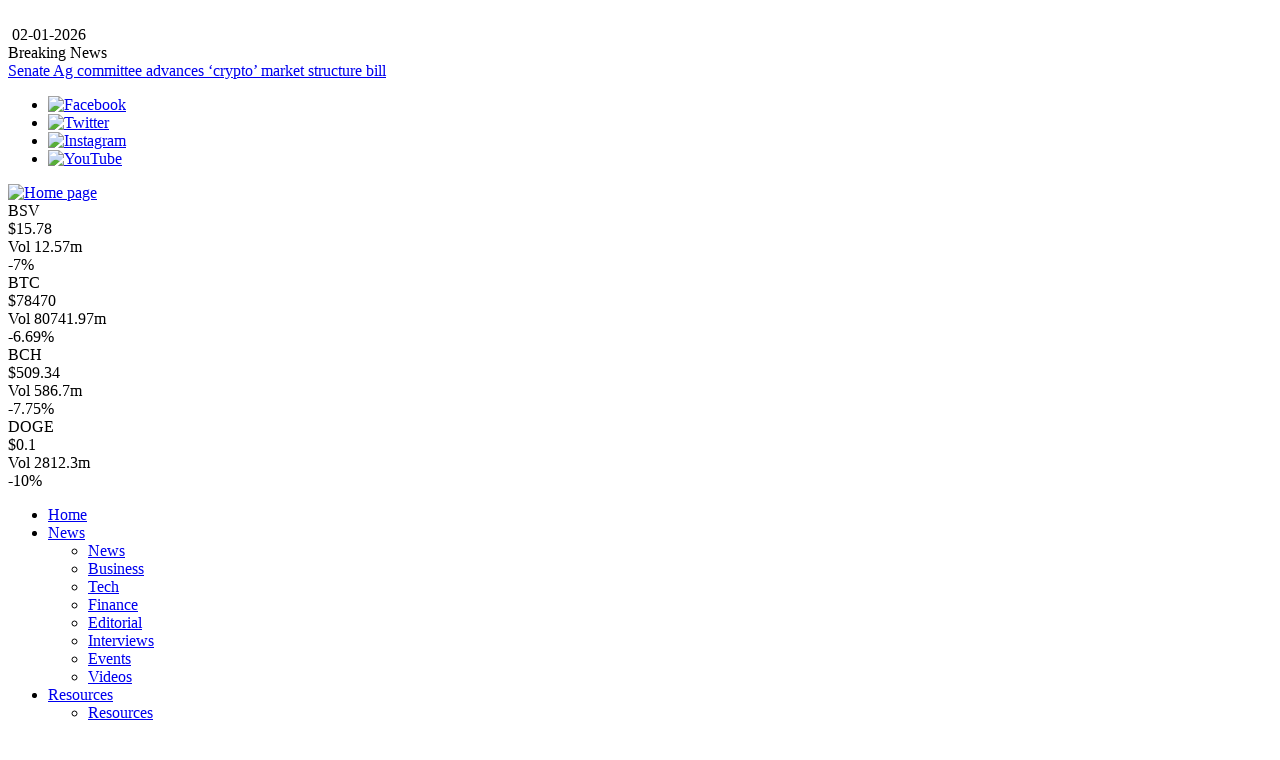

--- FILE ---
content_type: text/html; charset=UTF-8
request_url: https://coingeek.com/
body_size: 22932
content:
<!DOCTYPE html>
<html lang="en-US" class="no-js no-svg">
<head>

<!-- Meta Tags -->
<meta charset="UTF-8">
    <meta name="viewport" content="width=device-width, initial-scale=1.0">
	<meta http-equiv="X-UA-Compatible" content="IE=edge">
	<!-- Icon Fonts -->
	<!-- Google Fonts -->
	<!-- <link href="https://cdnjs.cloudflare.com/ajax/libs/font-awesome/6.5.1/css/all.min.css" rel="stylesheet" /> -->
    <!-- <script>
    document.addEventListener('DOMContentLoaded', function() {
        var link = document.createElement("link");
        link.href = "https://cdnjs.cloudflare.com/ajax/libs/font-awesome/6.5.1/css/all.min.css";
        link.rel = "stylesheet";
        document.head.appendChild(link);
    });
	</script> -->
	<!--<script src="https://cdn.tailwindcss.com"></script>-->
    <link rel="preload" as="image" href="https://coingeek.com/wp-content/uploads/2026/01/Cryptocurrency-Bitcoins-and-judges-gavel-984x560.webp" data-context="first banner image" fetchpriority="high"><meta name='robots' content='index, follow, max-image-preview:large, max-snippet:-1, max-video-preview:-1' />
<style>
    #top-main-article .desktop-posts-grid {
      grid-template-columns: 2fr 2fr 1fr 1fr;
    }
    .owl-carousel:not(.owl-loaded) .item:not(:first-child) {
      display: none;
    }
    .mobile-top-banner {
      min-height: 396px;
      overflow: hidden;
    }
    .owl-item:not(.active) .item img {
      display: none;
    }
	#team-section .owl-item:not(.active) .item img {
      display: block;
    }
    .tab-content:not(.current) .owl-stage,
    .tab-content:not(.current) .owl-item:not(.active) {
      display: none;
    }
    .home #latest-news .card {
      min-height: 608px;
    }
    #top-main-article:has(.mobile-top-banner) {
      width: 100%;
      max-height: 476px !important;
    }
    .mobile-top-banner .overlayShadow img {
      aspect-ratio: 61 / 66;
    }
    #latest-news .mobile-latest-news .owl-item img,
    #coingeek-news .owl-item img {
      aspect-ratio: 366 / 335;
    }
    #latest-news .card .owl-item img {
      aspect-ratio: 139 / 115;
    }
    .mobile-highlight-section .overlayShadow img {
      aspect-ratio: 183 / 200;
    }
    </style><meta property="og:title" content="Home"/>
<meta property="og:description" content=""/>
<meta property="og:type" content="website"/>
<meta name="twitter:card" content="summary">
<meta name="twitter:title" content="Home"/>
<meta name="twitter:description" content=""/>
<meta name="author" content="CoinGeek"/>

	<!-- This site is optimized with the Yoast SEO Premium plugin v25.7.1 (Yoast SEO v26.5) - https://yoast.com/wordpress/plugins/seo/ -->
	<title>Tech Talk You Can Trust | CoinGeek</title>
	<meta name="description" content="CoinGeek delivers trusted blockchain news, focusing on BSV, AI, and Web3. Stay informed on enterprise solutions, tech trends, and blockchain insights." />
	<link rel="canonical" href="https://coingeek.com/" />
	<meta property="og:url" content="https://coingeek.com/" />
	<meta property="og:site_name" content="CoinGeek" />
	<meta property="article:publisher" content="https://www.facebook.com/realcoingeek/" />
	<meta property="article:modified_time" content="2026-01-30T10:30:54+00:00" />
	<meta property="og:image" content="https://coingeek.com/wp-content/uploads/2020/06/coingeek-favicon-256x256-1.png" />
	<meta property="og:image:width" content="256" />
	<meta property="og:image:height" content="256" />
	<meta property="og:image:type" content="image/png" />
	<meta name="twitter:site" content="@realcoingeek" />
	<!-- / Yoast SEO Premium plugin. -->


    <!-- SEO script -->
    <script type="application/ld+json">
{
  "@context": "https://schema.org",
  "@graph": [
    {
      "@type": "WebPage",
      "@id": "https://coingeek.com/#webpage",
      "url": "https://coingeek.com/",
      "name": "CoinGeek: Tech Talk You Can Trust",
      "isPartOf": {
        "@id": "https://coingeek.com/#website"
      },
      "about": {
        "@id": "https://coingeek.com/#organization"
      },
      "primaryImageOfPage": {
        "@id": "https://coingeek.com/#primaryimage"
      },
      "image": {
        "@id": "https://coingeek.com/#primaryimage"
      },
      "thumbnailUrl": "https://coingeek.com/path/to/thumbnail.jpg",
      "datePublished": "2025-09-10T00:00:00+00:00",
      "dateModified": "2025-09-10T00:00:00+00:00",
      "description": "CoinGeek delivers trusted blockchain news with a focus on BSV, AI, Web3, enterprise innovations, and blockchain insights.",
      "breadcrumb": {
        "@id": "https://coingeek.com/#breadcrumb"
      },
      "inLanguage": "en-US",
      "potentialAction": [{
        "@type": "ReadAction",
        "target": "https://coingeek.com/"
      }]
    },
    {
      "@type": "WebSite",
      "@id": "https://coingeek.com/#website",
      "url": "https://coingeek.com/",
      "name": "CoinGeek",
      "publisher": {
        "@id": "https://coingeek.com/#organization"
      },
      "potentialAction": [{
        "@type": "SearchAction",
        "target": {
          "@type": "EntryPoint",
          "urlTemplate": "https://coingeek.com/?s={search_term_string}"
        },
        "query-input": {
          "@type": "PropertyValueSpecification",
          "valueRequired": true,
          "valueName": "search_term_string"
        }
      }],
      "inLanguage": "en-US"
    },
    {
      "@type": "ImageObject",
      "@id": "https://coingeek.com/#primaryimage",
      "url": "https://coingeek.com/wp-content/uploads/2025/06/CoinGeek_Logo_Black_RGB_72dpi_V2-1.webp",
      "contentUrl": "https://coingeek.com/wp-content/uploads/2025/06/CoinGeek_Logo_Black_RGB_72dpi_V2-1.webp",
      "width": 800,
      "height": 600,
      "caption": "CoinGeek logo",
      "inLanguage": "en-US"
    },
    {
      "@type": "Organization",
      "@id": "https://coingeek.com/#organization",
      "name": "CoinGeek",
      "url": "https://coingeek.com/",
      "logo": {
        "@type": "ImageObject",
        "url": "https://coingeek.com/wp-content/uploads/2025/06/CoinGeek_Logo_Black_RGB_72dpi_V2-1.webp",
        "width": 250,
        "height": 60
      },
      "sameAs": [
        "https://www.facebook.com/CoinGeek/",
        "https://twitter.com/RealCoinGeek",
        "https://www.linkedin.com/company/coingeek/",
        "https://www.youtube.com/coingeek"
      ]
    },
    {
      "@type": "BreadcrumbList",
      "@id": "https://coingeek.com/#breadcrumb",
      "itemListElement": [
        {
          "@type": "ListItem",
          "position": 1,
          "name": "Home",
          "item": "https://coingeek.com/"
        }
      ]
    },
    {
      "@type": "NewsArticle",
      "@id": "https://coingeek.com/#latestNews",
      "headline": "Latest Blockchain News, BSV Insights, and AI Web3 Trends from CoinGeek",
      "url": "https://coingeek.com/",
      "datePublished": "2025-09-10T00:00:00+00:00",
      "description": "Stay updated on the latest in blockchain, BSV, AI, enterprise use cases and news analysis.",
      "image": {
        "@id": "https://coingeek.com/#primaryimage"
      },
      "author": {
        "@type": "Organization",
        "@id": "https://coingeek.com/#organization"
      },
      "publisher": {
        "@id": "https://coingeek.com/#organization"
      },
      "mainEntityOfPage": {
        "@id": "https://coingeek.com/#webpage"
      }
    },
    {
      "@type": "FAQPage",
      "mainEntity": [
        {
          "@type": "Question",
          "name": "What is CoinGeek?",
          "acceptedAnswer": {
            "@type": "Answer",
            "text": "CoinGeek is a leading blockchain news outlet offering insights into enterprise blockchain, BSV, AI, Web3, and technology trends."
          }
        },
        {
          "@type": "Question",
          "name": "What does CoinGeek cover?",
          "acceptedAnswer": {
            "@type": "Answer",
            "text": "CoinGeek covers in-depth news, analysis and editorials on blockchain technology, BSV, business applications, AI, Web3, and related events."
          }
        }
      ]
    }
  ]
}
</script>
    <link rel="alternate" title="oEmbed (JSON)" type="application/json+oembed" href="https://coingeek.com/wp-json/oembed/1.0/embed?url=https%3A%2F%2Fcoingeek.com%2F" />
<link rel="alternate" title="oEmbed (XML)" type="text/xml+oembed" href="https://coingeek.com/wp-json/oembed/1.0/embed?url=https%3A%2F%2Fcoingeek.com%2F&#038;format=xml" />
<script>
var wpo_server_info_css = {"user_agent":"Mozilla\/5.0 (Windows NT 10.0; Win64; x64) AppleWebKit\/537.36 (KHTML, like Gecko) Chrome\/119.0.0.0 Safari\/537.36"}
    var wpo_minc7921afe=document.createElement("link");wpo_minc7921afe.rel="stylesheet",wpo_minc7921afe.type="text/css",wpo_minc7921afe.media="async",wpo_minc7921afe.href="https://coingeek.com/wp-content/plugins/cookie-notice/css/front.min.css",wpo_minc7921afe.onload=function() {wpo_minc7921afe.media="all"},document.getElementsByTagName("head")[0].appendChild(wpo_minc7921afe);
</script>
<script>
var wpo_server_info_css = {"user_agent":"Mozilla\/5.0 (Windows NT 10.0; Win64; x64) AppleWebKit\/537.36 (KHTML, like Gecko) Chrome\/119.0.0.0 Safari\/537.36"}
    var wpo_min6f5e15bc=document.createElement("link");wpo_min6f5e15bc.rel="stylesheet",wpo_min6f5e15bc.type="text/css",wpo_min6f5e15bc.media="async",wpo_min6f5e15bc.href="https://coingeek.com/wp-content/themes/coingeek/style.css",wpo_min6f5e15bc.onload=function() {wpo_min6f5e15bc.media="all"},document.getElementsByTagName("head")[0].appendChild(wpo_min6f5e15bc);
</script>
<script>
var wpo_server_info_css = {"user_agent":"Mozilla\/5.0 (Windows NT 10.0; Win64; x64) AppleWebKit\/537.36 (KHTML, like Gecko) Chrome\/119.0.0.0 Safari\/537.36"}
    var wpo_minabf71e15=document.createElement("link");wpo_minabf71e15.rel="stylesheet",wpo_minabf71e15.type="text/css",wpo_minabf71e15.media="async",wpo_minabf71e15.href="https://coingeek.com/wp-content/themes/coingeek/assets/css/owl.carousel.min.css",wpo_minabf71e15.onload=function() {wpo_minabf71e15.media="all"},document.getElementsByTagName("head")[0].appendChild(wpo_minabf71e15);
</script>
<style id='wp-img-auto-sizes-contain-inline-css'>
img:is([sizes=auto i],[sizes^="auto," i]){contain-intrinsic-size:3000px 1500px}
/*# sourceURL=wp-img-auto-sizes-contain-inline-css */
</style>
<style id='classic-theme-styles-inline-css'>
/*! This file is auto-generated */
.wp-block-button__link{color:#fff;background-color:#32373c;border-radius:9999px;box-shadow:none;text-decoration:none;padding:calc(.667em + 2px) calc(1.333em + 2px);font-size:1.125em}.wp-block-file__button{background:#32373c;color:#fff;text-decoration:none}
/*# sourceURL=/wp-includes/css/classic-themes.min.css */
</style>
<link rel='stylesheet' id='wpo_min-header-0-css' href='https://coingeek.com/wp-content/uploads/cache/wpo-minify/1767102794/assets/wpo-minify-header-b495192f.min.css' media='all' />
<link rel="https://api.w.org/" href="https://coingeek.com/wp-json/" /><link rel="alternate" title="JSON" type="application/json" href="https://coingeek.com/wp-json/wp/v2/pages/10" /><!-- Google Tag Manager --> 
<script data-type="lazy" data-src="[data-uri]"></script> 
<!-- End Google Tag Manager --> 

<!-- Meta Pixel Code --> 
<script data-type="lazy" data-src="[data-uri]"></script>
<noscript>
	<img height="1" width="1" style="display:none" src="https://www.facebook.com/tr?id=992624061882522&ev=PageView&noscript=1" />
</noscript> 
<!-- End Meta Pixel Code --> 

<!-- Twitter conversion tracking base code --> 
<script data-type="lazy" data-src="[data-uri]"></script> 
<!-- End Twitter conversion tracking base code --> 
<!-- Google Site Verfication --> 
<meta name="google-site-verification" content="rA8hFmu2WS1r24yySswNLxxAVA6kcqVa6WGzeXzWpIo" />
<!-- MS Clarity --> 
<script type="text/javascript" data-type="lazy" data-src="[data-uri]"></script>
<!-- End MS Clarity -->
<link rel="icon" href="https://coingeek.com/wp-content/uploads/2024/09/cropped-android-chrome-512x512-1-32x32.png" sizes="32x32" />
<link rel="icon" href="https://coingeek.com/wp-content/uploads/2024/09/cropped-android-chrome-512x512-1-192x192.png" sizes="192x192" />
<link rel="apple-touch-icon" href="https://coingeek.com/wp-content/uploads/2024/09/cropped-android-chrome-512x512-1-180x180.png" />
<meta name="msapplication-TileImage" content="https://coingeek.com/wp-content/uploads/2024/09/cropped-android-chrome-512x512-1-270x270.png" />
		<style id="wp-custom-css">
			#crypto-data .crypto-data__item:nth-child(4) {
    display: none;
}
.header-block #crypto-data .crypto-data__item {
	min-width: 160px;
}

@media (max-width: 767px) {
  #crypto-data {
    display: none !important;
  }
}
/* Ad top banner CLS start */
#image-banner {
  min-height: calc(100vw / 2.903);
}
#image-banner img {
  aspect-ratio: 582 / 189 !important;
  width: 100%;
  height: auto;
}

@media (min-width: 768px) {
  #image-banner {
    min-height: calc(100vw / 9.505);
  }
  #image-banner img {
    aspect-ratio: 8 / 1 !important;
    width: 100%;
    height: auto;
  }
}
/* Ad top banner CLS end */

a[title="All"] {
  background-color: #b64035;
}

.image-banner__container img {
  margin-bottom: 16px;
}


/* Addind size for ad image */
@media (min-width: 1024px) {
  .top-left img {
    width: 24px;
    height: 16px;
  }
  .search-block img {
    width: 100%;
    height: 100%;
  }
  #top-main-article {
    height: 576px !important;
    width: 100% !important;
  }
  #top-main-article .card:not(.row-span-2) a.overlayShadow::before {
    height: 278px !important;
  }
	#top-main-article .card:not(.row-span-2) img {
		height: 278px !important;
	}
}
.st-btn {
  display: flex !important;
}
.page-id-240 .ad-space-section {
  display: none !important;
}

.footer-logo img {
  width: 280px;
  height: 54px;
}

.ad-space-section {
  justify-content: center;
  /*   display: block;
  width: 80%; */
}
.ad-space-section img {
  width: 100%;
  height: 100%;
}

/* hiding whether widget placeholder text */
.temperature.font-medium {
  display: none;
}

.flex.flex-row.gap-x-2\.5.flex-wrap {
  flex-wrap: wrap;
  gap: 5px 2px;
}

.advertising__item-image {
  border-radius: 4px;
  overflow: hidden;
}
/* Footer form custom CSS */
._form_77 [for="field[162]"] + ._field-wrapper::after {
  content: "Topic of Interest";
  position: relative;
  bottom: 40px !important;
  left: 10px;
  color: white;
  pointer-events: none;
}

body form._form_77 div._form-content div._form_element div._field-wrapper select#field\[162\][data-name="topic_of_interest"]:valid {
  position: relative;
  z-index: 1;
  background-color: #171717 !important;
}
		</style>
		<style id='wp-block-spacer-inline-css'>
.wp-block-spacer{clear:both}
/*# sourceURL=https://coingeek.com/wp-includes/blocks/spacer/style.min.css */
</style>
</head>

<body
	class="home wp-singular page-template-default page page-id-10 wp-theme-coingeek cookies-not-set" data-welcome-popup="3000"	data-expired-30-days="0"
	data-expired-3-days="0"
>
<header class="site-header">
	<div class="topBar bg-black">
		<div class="container">
						<div class="flex items-center justify-between">
									<div class="top-left text-xxs text-black-500 flex space-x-5 items-center">
						<div class="news-tempature font-bold flex items-center space-x-2">
							<div>
								<img src="https://coingeek.com/wp-content/themes/coingeek/assets/images/temp.svg" alt="">
							</div>
															<div class="temperature font-medium">Reserved IP Address<sup>°C</sup></div>
															<div class="location"></div>
						</div>

						<div class="news-temp-date font-bold flex items-center">
							<img class="pr-2" src="https://coingeek.com/wp-content/themes/coingeek/assets/images/time.svg" alt="">
							02-01-2026						</div>
					</div>
									<div class="flex items-center justify-end xl:space-x-5 breaking-news md:w-full ml-0 lg:ml-6">
					<div class="top-news flex items-center mr-0 space-x-3">
						<div class="bg-primary text-white py-[0.80rem] px-2 mr-0">
							Breaking News
						</div>
						<div>
							<a href="https://coingeek.com/senate-ag-committee-advances-crypto-market-structure-bill/">
								Senate Ag committee advances ‘crypto’ market structure bill							</a>
						</div>
					</div>
					<div class="social-icons py-2 ml-[20px] xl:ml-40">
						<ul class="flex"><li><a href="https://www.facebook.com/realcoingeek/" target="_blank" rel="noopener noreferrer"><img src="https://coingeek.com/wp-content/uploads/2024/09/fb.svg" alt="Facebook" loading="lazy" decoding="async"></a></li><li><a href="https://x.com/realcoingeek" target="_blank" rel="noopener noreferrer"><img src="https://coingeek.com/wp-content/uploads/2024/09/twitter-1.svg" alt="Twitter" loading="lazy" decoding="async"></a></li><li><a href="https://www.instagram.com/coingeek_official/" target="_blank" rel="noopener noreferrer"><img src="https://coingeek.com/wp-content/uploads/2024/09/insta-1.svg" alt="Instagram" loading="lazy" decoding="async"></a></li><li><a href="https://www.youtube.com/coingeek" target="_blank" rel="noopener noreferrer"><img src="https://coingeek.com/wp-content/uploads/2024/09/youtube-1.svg" alt="YouTube" loading="lazy" decoding="async"></a></li></ul>					</div>
				</div>
			</div>
		</div>
	</div>

	<div class="header-block pt-8 pb-7">
		<div class="container">
			<div class="flex justify-center items-center space-x-5 xl:flex-wrap xl:space-y-5 xl:space-x-0 xl:justify-between">
				<div class="logo">
					<a href="https://coingeek.com" class="flex items-center space-x-3 rtl:space-x-reverse"><img src="https://coingeek.com/wp-content/uploads/2025/06/CoinGeek_Logo_Black_RGB_72dpi_V2-1-e1765784034568.webp" width="354px" height="68" alt="Home page"></a>				</div>
				<div class="market-value relative">
                <div id="crypto-data" class="relative flex space-x-4">
                    <div class="item crypto-data__item"><a href="https://coingeek.com/prices-by-market-cap/" class="crypto-data__item-link" aria-label="crypto-data"></a><div class="card rounded-md shadow-custom py-2 px-3"><div class="flex justify-between space-x-5 items-center pb-2"><div class="font-bold text-sm sm:text-xs md:text-lg text-gray-500 flex space-x-1 items-center"><span class="flex bg-orange w-3 h-3 rounded-full"></span><div>BSV</div></div><div class="price text-gray-500 sm:text-xs lg:text-base">$15.78</div></div><div class="flex justify-between space-x-5 text-xxs"><div class="text-gray-500">Vol 12.57m</div><div class="text-red font-semibold">-7%</div></div></div></div><div class="item crypto-data__item"><a href="https://coingeek.com/prices-by-market-cap/" class="crypto-data__item-link" aria-label="crypto-data"></a><div class="card rounded-md shadow-custom py-2 px-3"><div class="flex justify-between space-x-5 items-center pb-2"><div class="font-bold text-sm sm:text-xs md:text-lg text-gray-500 flex space-x-1 items-center"><span class="flex bg-blue w-3 h-3 rounded-full"></span><div>BTC</div></div><div class="price text-gray-500 sm:text-xs lg:text-base">$78470</div></div><div class="flex justify-between space-x-5 text-xxs"><div class="text-gray-500">Vol 80741.97m</div><div class="text-red font-semibold">-6.69%</div></div></div></div><div class="item crypto-data__item"><a href="https://coingeek.com/prices-by-market-cap/" class="crypto-data__item-link" aria-label="crypto-data"></a><div class="card rounded-md shadow-custom py-2 px-3"><div class="flex justify-between space-x-5 items-center pb-2"><div class="font-bold text-sm sm:text-xs md:text-lg text-gray-500 flex space-x-1 items-center"><span class="flex bg-primary w-3 h-3 rounded-full"></span><div>BCH</div></div><div class="price text-gray-500 sm:text-xs lg:text-base">$509.34</div></div><div class="flex justify-between space-x-5 text-xxs"><div class="text-gray-500">Vol 586.7m</div><div class="text-red font-semibold">-7.75%</div></div></div></div><div class="item crypto-data__item"><a href="https://coingeek.com/prices-by-market-cap/" class="crypto-data__item-link" aria-label="crypto-data"></a><div class="card rounded-md shadow-custom py-2 px-3"><div class="flex justify-between space-x-5 items-center pb-2"><div class="font-bold text-sm sm:text-xs md:text-lg text-gray-500 flex space-x-1 items-center"><span class="flex bg-black-950 w-3 h-3 rounded-full"></span><div>MNEE</div></div><div class="price text-gray-500 sm:text-xs lg:text-base">$1</div></div><div class="flex justify-between space-x-5 text-xxs"><div class="text-gray-500">Vol 0.08m</div><div class="text-green font-semibold">0.48%</div></div></div></div><div class="item crypto-data__item"><a href="https://coingeek.com/prices-by-market-cap/" class="crypto-data__item-link" aria-label="crypto-data"></a><div class="card rounded-md shadow-custom py-2 px-3"><div class="flex justify-between space-x-5 items-center pb-2"><div class="font-bold text-sm sm:text-xs md:text-lg text-gray-500 flex space-x-1 items-center"><span class="flex bg-black-950 w-3 h-3 rounded-full"></span><div>DOGE</div></div><div class="price text-gray-500 sm:text-xs lg:text-base">$0.1</div></div><div class="flex justify-between space-x-5 text-xxs"><div class="text-gray-500">Vol 2812.3m</div><div class="text-red font-semibold">-10%</div></div></div></div>
                </div>
            </div>			</div>
		</div>
	</div>
	</header>

<div class="nav-bar js-header-nav-bar">
	<div class="container">
		<nav class="bg-white relative z-30">
			<div class="flex items-center justify-between mx-auto main-navigation">
				<div class="w-[76%] md:w-full lg:w-[76%]"><div class="menu-header-menu-container"><ul id="primary-menu" class="nav-menu"><li id="menu-item-575502" class="menu-item menu-item-type-post_type menu-item-object-page menu-item-home current-menu-item page_item page-item-10 current_page_item menu-item-575502"><a href="https://coingeek.com/" aria-current="page">Home</a></li>
<li id="menu-item-575503" class="menu-item menu-item-type-post_type menu-item-object-page menu-item-has-children menu-item-575503"><a href="https://coingeek.com/news/">News</a>
<ul class="sub-menu">
	<li id="menu-item-594026" class="menu-item menu-item-type-custom menu-item-object-custom menu-item-594026"><a href="/news">News</a></li>
	<li id="menu-item-594028" class="menu-item menu-item-type-taxonomy menu-item-object-category menu-item-594028"><a href="https://coingeek.com/news/category/business/">Business</a></li>
	<li id="menu-item-594033" class="menu-item menu-item-type-taxonomy menu-item-object-category menu-item-594033"><a href="https://coingeek.com/news/category/tech/">Tech</a></li>
	<li id="menu-item-594031" class="menu-item menu-item-type-taxonomy menu-item-object-category menu-item-594031"><a href="https://coingeek.com/news/category/finance/">Finance</a></li>
	<li id="menu-item-594029" class="menu-item menu-item-type-taxonomy menu-item-object-category menu-item-594029"><a href="https://coingeek.com/news/category/editorial/">Editorial</a></li>
	<li id="menu-item-594032" class="menu-item menu-item-type-taxonomy menu-item-object-category menu-item-594032"><a href="https://coingeek.com/news/category/interviews/">Interviews</a></li>
	<li id="menu-item-594030" class="menu-item menu-item-type-taxonomy menu-item-object-category menu-item-594030"><a href="https://coingeek.com/news/category/events/">Events</a></li>
	<li id="menu-item-594034" class="menu-item menu-item-type-custom menu-item-object-custom menu-item-594034"><a href="/videos">Videos</a></li>
</ul>
</li>
<li id="menu-item-594035" class="menu-item menu-item-type-custom menu-item-object-custom menu-item-has-children menu-item-594035"><a href="#">Resources</a>
<ul class="sub-menu">
	<li id="menu-item-594036" class="menu-item menu-item-type-custom menu-item-object-custom menu-item-594036"><a href="#">Resources</a></li>
	<li id="menu-item-575501" class="menu-item menu-item-type-post_type menu-item-object-page menu-item-575501"><a href="https://coingeek.com/blockchain101/">Blockchain 101</a></li>
	<li id="menu-item-594037" class="menu-item menu-item-type-post_type menu-item-object-page menu-item-594037"><a href="https://coingeek.com/bitcoin101/">Bitcoin 101</a></li>
</ul>
</li>
<li id="menu-item-575505" class="menu-item menu-item-type-custom menu-item-object-custom menu-item-has-children menu-item-575505"><a href="#">More</a>
<ul class="sub-menu">
	<li id="menu-item-586750" class="menu-item menu-item-type-custom menu-item-object-custom menu-item-586750"><a href="#">More</a></li>
	<li id="menu-item-586751" class="menu-item menu-item-type-post_type menu-item-object-page menu-item-586751"><a href="https://coingeek.com/prices-by-market-cap/">Market Cap</a></li>
	<li id="menu-item-575499" class="menu-item menu-item-type-post_type menu-item-object-page menu-item-575499"><a href="https://coingeek.com/about-us/">About Us</a></li>
	<li id="menu-item-579333" class="menu-item menu-item-type-custom menu-item-object-custom menu-item-579333"><a href="/about-us/#team-section">Meet the Team</a></li>
	<li id="menu-item-579492" class="menu-item menu-item-type-post_type menu-item-object-page menu-item-579492"><a href="https://coingeek.com/contact-us/">Contact Us</a></li>
	<li id="menu-item-575508" class="menu-item menu-item-type-post_type menu-item-object-page menu-item-575508"><a href="https://coingeek.com/terms-of-use/">Terms of Use</a></li>
	<li id="menu-item-575506" class="menu-item menu-item-type-post_type menu-item-object-page menu-item-privacy-policy menu-item-575506"><a rel="privacy-policy" href="https://coingeek.com/privacy-policy/">Privacy Policy</a></li>
	<li id="menu-item-575507" class="menu-item menu-item-type-post_type menu-item-object-page menu-item-575507"><a href="https://coingeek.com/cookie-notice/">Cookie Notice</a></li>
	<li id="menu-item-575500" class="menu-item menu-item-type-post_type menu-item-object-page menu-item-575500"><a href="https://coingeek.com/advertising/">Advertising</a></li>
</ul>
</li>
</ul></div></div><div class="search-block w-[24%]">
                <form role="search" method="get" class="search-form block w-full" action="https://coingeek.com/">
                    <div class="relative">
                        <!-- Search icon -->
                        <div class="absolute inset-y-0 start-0 flex items-center pr-5 pointer-events-none">
                            <img src="https://coingeek.com/wp-content/themes/coingeek/assets/images/search.svg" alt="Search Icon" />
                        </div>

                        <!-- Search input field -->
                        <input type="search" id="default-search-head" value="" name="s"
                               class="block w-full ps-12 text-black/60" placeholder="Search keyword" required />

                        <!-- Submit button (hidden) -->
                        <button type="submit" class="hidden sr-only bg-primary w-8 h-8 search-bt">
                            <i class="fa-solid fa-chevron-right text-white text-xs"></i>
                        </button>
                    </div>
                </form>
            </div>			</div>
		</nav>
	</div>
</div>

<div class="main-wrapper js-main-wrapper">
<section id="image-banner" class="image-banner bg-white">
    <div class="image-banner__container container">
                    <a
                href="https://rad.live/content/channel/7b0db5d0-ed8c-46af-b385-1fc6f3466f0b/"
                target=""
                title=""
            >
                    <picture>
            <source media="(max-width: 575px)" srcset="https://coingeek.com/wp-content/uploads/2025/12/CG_Marketing_CG-on-Web3-Launch_375x122_v03_080825-c.avif">
            <source media="(min-width: 576px)" srcset="https://coingeek.com/wp-content/uploads/2025/12/CG_Marketing_CG-on-Web3-Launch_1488x186_v03_080825-c.avif">
            <img src="https://coingeek.com/wp-content/uploads/2025/12/CG_Marketing_CG-on-Web3-Launch_1488x186_v03_080825-c.avif" alt="Banner" loading="lazy" decoding="async">
        </picture>
        </a>    </div>
</section>


<div style="height:15px" aria-hidden="true" class="wp-block-spacer"></div>


<section id="top-main-article" class="relative bg-white pt-1 pb-5">
	<div class="container relative z-10">
					<div class="desktop-posts-grid sm:flex sm:flex-col sm:space-y-3 md:grid grid-flow-col grid-rows-2 gap-5">
				<div class="card relative border-0 bg-transparent row-span-2 col-span-2">							<div class="article h-full">
																	<a
										class="overlayShadow"
										href="https://coingeek.com/senate-ag-committee-advances-crypto-market-structure-bill/"
									>
										<img
											src="https://coingeek.com/wp-content/uploads/2026/01/Cryptocurrency-Bitcoins-and-judges-gavel-984x560.webp"
											class="z-0 w-full object-cover"
											alt="Senate Ag committee advances &#8216;crypto&#8217; market structure bill"
											 fetchpriority=high decoding=async										>
										<div class=""></div>
									</a>
																</div>
							<div class="flex tag-block"><a class="category-name"
                           title="Business"
                           style="background-color: #eb0000;"
                           href="https://coingeek.com/news/category/business/">
                                Business
                       </a></div>							<div class="card-body flex-col flex text-white articleCaption justify-between w-full max-w-xl">
								<div class="post-des">
									<div class="mb-2 flex space-x-1 items-center text-xxxs">
										<div class="author text-xxxs">
											<a href="https://coingeek.com/author/steven-stradbrooke/">Steven Stradbrooke</a>										</div>
										<div>&#8211;</div>
										<div class="date text-xxxs">
											30 January, 2026										</div>
									</div>
																			<h1 class="m-0">
											<a href="https://coingeek.com/senate-ag-committee-advances-crypto-market-structure-bill/">
												Senate Ag committee advances &#8216;crypto&#8217; market structure bill											</a>
										</h1>
																		</div>
							</div>
							</div><div class="card relative border-0 bg-transparent col-span-1">							<div class="article h-full">
																	<a
										class="overlayShadow"
										href="https://coingeek.com/uk-fca-nears-end-of-consultation-on-cryptoasset-regulations/"
									>
										<img
											src="https://coingeek.com/wp-content/uploads/2026/01/Financial-Conduct-Authority-234x280.webp"
											class="z-0 w-full object-cover"
											alt="UK FCA nears end of consultation on cryptoasset regulations"
																					>
										<div class=""></div>
									</a>
																</div>
							<div class="flex tag-block"><a class="category-name"
                           title="Finance"
                           style="background-color: #008a1e;"
                           href="https://coingeek.com/news/category/finance/">
                                Finance
                       </a></div>							<div class="card-body flex-col flex text-white articleCaption justify-between w-full max-w-xl">
								<div class="post-des">
									<div class="mb-2 flex space-x-1 items-center text-xxxs">
										<div class="author text-xxxs">
											<a href="https://coingeek.com/author/james-field/">James Field</a>										</div>
										<div>&#8211;</div>
										<div class="date text-xxxs">
											29 January, 2026										</div>
									</div>
																			<p class="m-0 leading-[1.3rem] text-sm font-medium font-oswald">
											<a href="https://coingeek.com/uk-fca-nears-end-of-consultation-on-cryptoasset-regulations/">
												UK FCA nears end of consultation on cryptoasset regulations											</a>
										</p>
																		</div>
							</div>
							</div><div class="card relative border-0 bg-transparent col-span-2">							<div class="article h-full">
																	<a
										class="overlayShadow"
										href="https://coingeek.com/sights-and-sounds-of-london-blockchain-conference-2025-video/"
									>
										<img
											src="https://coingeek.com/wp-content/uploads/2026/01/Sights-and-sounds-of-London-Blockchain-Conference-2025-Kurt-Wuckert-Jr.-AI-generated-484x278.webp"
											class="z-0 w-full object-cover"
											alt="Sights and sounds of London Blockchain Conference 2025"
																					>
										<div class=""></div>
									</a>
																</div>
							<div class="flex tag-block"><a class="category-name"
                           title="Editorial"
                           style="background-color: #7529b7;"
                           href="https://coingeek.com/news/category/editorial/">
                                Editorial
                       </a></div>							<div class="card-body flex-col flex text-white articleCaption justify-between w-full max-w-xl">
								<div class="post-des">
									<div class="mb-2 flex space-x-1 items-center text-xxxs">
										<div class="author text-xxxs">
											<a href="https://coingeek.com/author/kurt-wuckert-jr/">Kurt Wuckert Jr</a>										</div>
										<div>&#8211;</div>
										<div class="date text-xxxs">
											28 January, 2026										</div>
									</div>
																			<p class="m-0 leading-[2.1rem] text-[1.5rem] font-medium font-oswald">
											<a href="https://coingeek.com/sights-and-sounds-of-london-blockchain-conference-2025-video/">
												Sights and sounds of London Blockchain Conference 2025											</a>
										</p>
																		</div>
							</div>
							</div><div class="card relative border-0 bg-transparent col-span-1">							<div class="article h-full">
																	<a
										class="overlayShadow"
										href="https://coingeek.com/3dordi-full-featured-nft-platform-brings-1sat-ordinals-to-life/"
									>
										<img
											src="https://coingeek.com/wp-content/uploads/2026/01/3DOrdi-NFT-234x280.webp"
											class="z-0 w-full object-cover"
											alt="3DOrdi&#8217;s full-featured NFT platform brings 1Sat Ordinals to life"
																					>
										<div class=""></div>
									</a>
																</div>
							<div class="flex tag-block"><a class="category-name"
                           title="Business"
                           style="background-color: #eb0000;"
                           href="https://coingeek.com/news/category/business/">
                                Business
                       </a></div>							<div class="card-body flex-col flex text-white articleCaption justify-between w-full max-w-xl">
								<div class="post-des">
									<div class="mb-2 flex space-x-1 items-center text-xxxs">
										<div class="author text-xxxs">
											<a href="https://coingeek.com/author/jon-southurst/">Jon Southurst</a>										</div>
										<div>&#8211;</div>
										<div class="date text-xxxs">
											28 January, 2026										</div>
									</div>
																			<p class="m-0 leading-[1.3rem] text-sm font-medium font-oswald">
											<a href="https://coingeek.com/3dordi-full-featured-nft-platform-brings-1sat-ordinals-to-life/">
												3DOrdi&#8217;s full-featured NFT platform brings 1Sat Ordinals to life											</a>
										</p>
																		</div>
							</div>
							</div>            </div>
                </div>
</section>

    <section id="latest-news" class="relative bg-white py-5">
        <div class="container relative z-10">
            <div class="flex md:flex-wrap">
                <div class="w-8/12 md:w-full lg:w-8/12">
                                    <div class="pr-[0.34rem] md:p-0 lg:pr-[0.34rem]">
                        <div class="flex justify-between bottom-line">
                            <h2 class="text-primary mb-0">Latest News</h2>
                            <div class="flex items-center space-x-3">
                                <a class="category-name bg-red" href="https://coingeek.com/news" title="All">All</a><a class="category-name"
                        title="Finance"
                        style="background-color: #008a1e;"
                        href="https://coingeek.com/news/category/finance/">Finance</a><a class="category-name"
                        title="Business"
                        style="background-color: #eb0000;"
                        href="https://coingeek.com/news/category/business/">Business</a><a class="category-name"
                        title="Tech"
                        style="background-color: #0072d6;"
                        href="https://coingeek.com/news/category/tech/">Tech</a>                            </div>
                        </div>
                        <div class="flex space-x-5">
                                                               <div class="max-w-[610px] w-full relative">
										<div class="article">
																							<a
													href="https://coingeek.com/uk-sanctions-watchdog-clamps-down-digital-currency-abuse/"
													class="h-[335px]"
												>
													<img
														src="https://coingeek.com/wp-content/uploads/2026/01/Big-Ben-clock-Tower-1024x385.webp"
														class="z-0 w-full object-cover h-[335px]"
														alt="UK sanctions watchdog clamps down digital currency abuse"
														loading="lazy"
                                                        decoding="async"
													>
												</a>
																						</div>
										<div class="absolute top-4 left-4 flex">
											<div class="flex">
												<a class="category-name"
                           title="Business"
                           style="background-color: #eb0000;"
                           href="https://coingeek.com/news/category/business/">
                                Business
                       </a>											</div>
										</div>
										<div class="pt-5 caption-bottom">
											<div class="mb-3 flex space-x-1 items-center text-xxxs">
												<div class="author"><a href="https://coingeek.com/author/james-field/">James Field</a></div>
												<div>-</div>
												<div class="date text-gray-400">30 Jan 2026</div>
											</div>
											<h3 class="text-black mb-4">
												<a href="https://coingeek.com/uk-sanctions-watchdog-clamps-down-digital-currency-abuse/">UK sanctions watchdog clamps down digital currency abuse</a>
											</h3>
											<div class="text-gray-400">The U.K.’s OFSI tackles digital asset abuse and sanctions evasion through a new multiagency initiative, enhancing enforcement and collaboration efforts.</div>
										</div>
                                   </div>
                                   <div class="max-w-[355px] w-full"><div class="gap-y-5 grid">                                    <div class="relative border-0 bg-transparent flex space-x-4">
                                        <div class="flex-col flex lg:w-7/12 md:w-6/12 caption-bottom">
                                            <div class="mb-4 flex space-x-1 items-center text-xxs">
                                                <div class="author"><a href="https://coingeek.com/author/james-field/">James Field</a></div>
                                                <div>-</div>
                                                <div class="date text-gray-400">
                                                    30 Jan 2026                                                </div>
                                            </div>
                                            <h4 class="mb-2 font-normal line-clamp-3">
                                                <a href="https://coingeek.com/chinese-language-networks-dominate-82b-illicit-fund-laundering/">
                                                    Chinese-language networks dominate $82B illicit fund laundering                                                </a>
                                            </h4>
                                        </div>
                                        <div class="article lg:w-5/12 md:w-5/12">
                                                                                            <a
                                                    href="https://coingeek.com/chinese-language-networks-dominate-82b-illicit-fund-laundering/"
                                                    class="h-[113px]"
                                                >
                                                    <img
                                                        src="https://coingeek.com/wp-content/uploads/2026/01/money-paper-bills-1024x385.webp"
                                                        class="z-0 h-[113px] w-full object-cover"
                                                        alt="Chinese-language networks dominate $82B illicit fund laundering"
                                                        loading="lazy"
                                                        decoding="async"
                                                    >
                                                </a>
                                                                                        </div>
                                    </div>
                                                                        <div class="relative border-0 bg-transparent flex space-x-4">
                                        <div class="flex-col flex lg:w-7/12 md:w-6/12 caption-bottom">
                                            <div class="mb-4 flex space-x-1 items-center text-xxs">
                                                <div class="author"><a href="https://coingeek.com/author/steven-stradbrooke/">Steven Stradbrooke</a></div>
                                                <div>-</div>
                                                <div class="date text-gray-400">
                                                    29 Jan 2026                                                </div>
                                            </div>
                                            <h4 class="mb-2 font-normal line-clamp-3">
                                                <a href="https://coingeek.com/fidelity-launching-its-own-stablecoin-tether-loves-gold/">
                                                    Fidelity launching its own stablecoin, Tether loves gold                                                </a>
                                            </h4>
                                        </div>
                                        <div class="article lg:w-5/12 md:w-5/12">
                                                                                            <a
                                                    href="https://coingeek.com/fidelity-launching-its-own-stablecoin-tether-loves-gold/"
                                                    class="h-[113px]"
                                                >
                                                    <img
                                                        src="https://coingeek.com/wp-content/uploads/2026/01/Tether-stablecoin-1024x385.webp"
                                                        class="z-0 h-[113px] w-full object-cover"
                                                        alt="Fidelity launching its own stablecoin, Tether loves gold"
                                                        loading="lazy"
                                                        decoding="async"
                                                    >
                                                </a>
                                                                                        </div>
                                    </div>
                                                                        <div class="relative border-0 bg-transparent flex space-x-4">
                                        <div class="flex-col flex lg:w-7/12 md:w-6/12 caption-bottom">
                                            <div class="mb-4 flex space-x-1 items-center text-xxs">
                                                <div class="author"><a href="https://coingeek.com/author/steven-stradbrooke/">Steven Stradbrooke</a></div>
                                                <div>-</div>
                                                <div class="date text-gray-400">
                                                    28 Jan 2026                                                </div>
                                            </div>
                                            <h4 class="mb-2 font-normal line-clamp-3">
                                                <a href="https://coingeek.com/tether-launches-us-facing-stablecoin-circle-investors-say-meh/">
                                                    Tether launches US-facing stablecoin, Circle investors say ‘meh’                                                </a>
                                            </h4>
                                        </div>
                                        <div class="article lg:w-5/12 md:w-5/12">
                                                                                            <a
                                                    href="https://coingeek.com/tether-launches-us-facing-stablecoin-circle-investors-say-meh/"
                                                    class="h-[113px]"
                                                >
                                                    <img
                                                        src="https://coingeek.com/wp-content/uploads/2026/01/Tether-on-a-laptop-1024x444.webp"
                                                        class="z-0 h-[113px] w-full object-cover"
                                                        alt="Tether launches US-facing stablecoin, Circle investors say ‘meh’"
                                                        loading="lazy"
                                                        decoding="async"
                                                    >
                                                </a>
                                                                                        </div>
                                    </div>
                                                                        <div class="relative border-0 bg-transparent flex space-x-4">
                                        <div class="flex-col flex lg:w-7/12 md:w-6/12 caption-bottom">
                                            <div class="mb-4 flex space-x-1 items-center text-xxs">
                                                <div class="author"><a href="https://coingeek.com/author/steven-stradbrooke/">Steven Stradbrooke</a></div>
                                                <div>-</div>
                                                <div class="date text-gray-400">
                                                    27 Jan 2026                                                </div>
                                            </div>
                                            <h4 class="mb-2 font-normal line-clamp-3">
                                                <a href="https://coingeek.com/us-market-structure-delayed-government-token-stack-compromised/">
                                                    US market structure delayed, government token stack compromised                                                </a>
                                            </h4>
                                        </div>
                                        <div class="article lg:w-5/12 md:w-5/12">
                                                                                            <a
                                                    href="https://coingeek.com/us-market-structure-delayed-government-token-stack-compromised/"
                                                    class="h-[113px]"
                                                >
                                                    <img
                                                        src="https://coingeek.com/wp-content/uploads/2026/01/money-and-time-1024x385.webp"
                                                        class="z-0 h-[113px] w-full object-cover"
                                                        alt="US market structure delayed, government token stack compromised"
                                                        loading="lazy"
                                                        decoding="async"
                                                    >
                                                </a>
                                                                                        </div>
                                    </div>
                                    </div></div>						</div>
											</div>
					                </div>

                <div class="w-4/12 md:w-full lg:w-4/12">
                    <div class="pl-[13px] md:p-0 lg:pl-[13px]">
                        <ul class="tabs flex p-0">
    <li class="tab-link current" data-tab="tab-1">
        <h3 class="mt-1 mb-0">Recent</h3>
    </li>
    <li class="tab-link" data-tab="tab-2">
        <h3 class="mt-1 mb-0">Trending</h3>
    </li>
    <li class="tab-link" data-tab="tab-3">
        <h3 class="mt-1 mb-0">Most Views</h3>
    </li>
</ul>
<div class="relative card rounded-sm trendings-tags shadow-custom xl:px-8 xl:py-6 px-4 py-3">
    <div id="tab-1" class="tab-content current">
        <div class="recent-carousel owl-carousel owl-theme tab-carousel">
            <div class="item">                    <div class="relative border-0 bg-transparent flex lg:gap-6 py-[0.54rem] justify-between">
                        <div class="flex-col flex max-w-[50%] w-6/12 md:w-6/12 lg:w-6/12 lg:w-[calc((100%-24px)/2)] caption-bottom">
                            <div class="mb-5 flex space-x-1 items-center text-xxxs">
                                <div class="author">
                                    <a href="https://coingeek.com/author/james-field/">James Field</a>                                </div>
                                <div>-</div>
                                <div class="date text-gray-400">
                                    30 Jan 2026                                </div>
                            </div>
                            <h4 class="mb-2 font-normal line-clamp-3">
                                <a href="https://coingeek.com/uk-sanctions-watchdog-clamps-down-digital-currency-abuse/">
                                    UK sanctions watchdog clamps down digital currency abuse                                </a>
                            </h4>
                        </div>
                        <div class="article w-6/12 md:w-5/12 lg:w-[calc((100%-24px)/2)] max-w-[50%]">
                            <img width="1488" height="560" src="https://coingeek.com/wp-content/uploads/2026/01/Big-Ben-clock-Tower.webp" class="z-0 w-full object-cover h-[7.188rem] wp-post-image" alt="Big Ben Clock Tower in London England" fetchpriority="auto" loading="lazy" decoding="async" srcset="https://coingeek.com/wp-content/uploads/2026/01/Big-Ben-clock-Tower.webp 1488w, https://coingeek.com/wp-content/uploads/2026/01/Big-Ben-clock-Tower-300x113.webp 300w, https://coingeek.com/wp-content/uploads/2026/01/Big-Ben-clock-Tower-1024x385.webp 1024w, https://coingeek.com/wp-content/uploads/2026/01/Big-Ben-clock-Tower-768x289.webp 768w" sizes="auto, (max-width: 1488px) 100vw, 1488px" />                        </div>
                    </div>
                                        <div class="relative border-0 bg-transparent flex lg:gap-6 py-[0.54rem] justify-between">
                        <div class="flex-col flex max-w-[50%] w-6/12 md:w-6/12 lg:w-6/12 lg:w-[calc((100%-24px)/2)] caption-bottom">
                            <div class="mb-5 flex space-x-1 items-center text-xxxs">
                                <div class="author">
                                    <a href="https://coingeek.com/author/steven-stradbrooke/">Steven Stradbrooke</a>                                </div>
                                <div>-</div>
                                <div class="date text-gray-400">
                                    30 Jan 2026                                </div>
                            </div>
                            <h4 class="mb-2 font-normal line-clamp-3">
                                <a href="https://coingeek.com/senate-ag-committee-advances-crypto-market-structure-bill/">
                                    Senate Ag committee advances &#8216;crypto&#8217; market structure bill                                </a>
                            </h4>
                        </div>
                        <div class="article w-6/12 md:w-5/12 lg:w-[calc((100%-24px)/2)] max-w-[50%]">
                            <img width="1488" height="560" src="https://coingeek.com/wp-content/uploads/2026/01/Cryptocurrency-Bitcoins-and-judges-gavel.webp" class="z-0 w-full object-cover h-[7.188rem] wp-post-image" alt="Cryptocurrency, Bitcoins and judge&#039;s gavel concept banner" fetchpriority="auto" loading="lazy" decoding="async" srcset="https://coingeek.com/wp-content/uploads/2026/01/Cryptocurrency-Bitcoins-and-judges-gavel.webp 1488w, https://coingeek.com/wp-content/uploads/2026/01/Cryptocurrency-Bitcoins-and-judges-gavel-300x113.webp 300w, https://coingeek.com/wp-content/uploads/2026/01/Cryptocurrency-Bitcoins-and-judges-gavel-1024x385.webp 1024w, https://coingeek.com/wp-content/uploads/2026/01/Cryptocurrency-Bitcoins-and-judges-gavel-768x289.webp 768w" sizes="auto, (max-width: 1488px) 100vw, 1488px" />                        </div>
                    </div>
                                        <div class="relative border-0 bg-transparent flex lg:gap-6 py-[0.54rem] justify-between">
                        <div class="flex-col flex max-w-[50%] w-6/12 md:w-6/12 lg:w-6/12 lg:w-[calc((100%-24px)/2)] caption-bottom">
                            <div class="mb-5 flex space-x-1 items-center text-xxxs">
                                <div class="author">
                                    <a href="https://coingeek.com/author/james-field/">James Field</a>                                </div>
                                <div>-</div>
                                <div class="date text-gray-400">
                                    30 Jan 2026                                </div>
                            </div>
                            <h4 class="mb-2 font-normal line-clamp-3">
                                <a href="https://coingeek.com/chinese-language-networks-dominate-82b-illicit-fund-laundering/">
                                    Chinese-language networks dominate $82B illicit fund laundering                                </a>
                            </h4>
                        </div>
                        <div class="article w-6/12 md:w-5/12 lg:w-[calc((100%-24px)/2)] max-w-[50%]">
                            <img width="1488" height="560" src="https://coingeek.com/wp-content/uploads/2026/01/money-paper-bills.webp" class="z-0 w-full object-cover h-[7.188rem] wp-post-image" alt="money, paper bills hanging on a thread" fetchpriority="auto" loading="lazy" decoding="async" srcset="https://coingeek.com/wp-content/uploads/2026/01/money-paper-bills.webp 1488w, https://coingeek.com/wp-content/uploads/2026/01/money-paper-bills-300x113.webp 300w, https://coingeek.com/wp-content/uploads/2026/01/money-paper-bills-1024x385.webp 1024w, https://coingeek.com/wp-content/uploads/2026/01/money-paper-bills-768x289.webp 768w" sizes="auto, (max-width: 1488px) 100vw, 1488px" />                        </div>
                    </div>
                                        <div class="relative border-0 bg-transparent flex lg:gap-6 py-[0.54rem] justify-between">
                        <div class="flex-col flex max-w-[50%] w-6/12 md:w-6/12 lg:w-6/12 lg:w-[calc((100%-24px)/2)] caption-bottom">
                            <div class="mb-5 flex space-x-1 items-center text-xxxs">
                                <div class="author">
                                    <a href="https://coingeek.com/author/steven-stradbrooke/">Steven Stradbrooke</a>                                </div>
                                <div>-</div>
                                <div class="date text-gray-400">
                                    29 Jan 2026                                </div>
                            </div>
                            <h4 class="mb-2 font-normal line-clamp-3">
                                <a href="https://coingeek.com/fidelity-launching-its-own-stablecoin-tether-loves-gold/">
                                    Fidelity launching its own stablecoin, Tether loves gold                                </a>
                            </h4>
                        </div>
                        <div class="article w-6/12 md:w-5/12 lg:w-[calc((100%-24px)/2)] max-w-[50%]">
                            <img width="1488" height="560" src="https://coingeek.com/wp-content/uploads/2026/01/Tether-stablecoin.webp" class="z-0 w-full object-cover h-[7.188rem] wp-post-image" alt="Tether, stablecoin coin on motherboard" fetchpriority="auto" loading="lazy" decoding="async" srcset="https://coingeek.com/wp-content/uploads/2026/01/Tether-stablecoin.webp 1488w, https://coingeek.com/wp-content/uploads/2026/01/Tether-stablecoin-300x113.webp 300w, https://coingeek.com/wp-content/uploads/2026/01/Tether-stablecoin-1024x385.webp 1024w, https://coingeek.com/wp-content/uploads/2026/01/Tether-stablecoin-768x289.webp 768w" sizes="auto, (max-width: 1488px) 100vw, 1488px" />                        </div>
                    </div>
                    </div><div class="item">                    <div class="relative border-0 bg-transparent flex lg:gap-6 py-[0.54rem] justify-between">
                        <div class="flex-col flex max-w-[50%] w-6/12 md:w-6/12 lg:w-6/12 lg:w-[calc((100%-24px)/2)] caption-bottom">
                            <div class="mb-5 flex space-x-1 items-center text-xxxs">
                                <div class="author">
                                    <a href="https://coingeek.com/author/james-field/">James Field</a>                                </div>
                                <div>-</div>
                                <div class="date text-gray-400">
                                    29 Jan 2026                                </div>
                            </div>
                            <h4 class="mb-2 font-normal line-clamp-3">
                                <a href="https://coingeek.com/australian-regulator-warns-of-crypto-ai-on-regulatory-perimeter/">
                                    Australian regulator warns of crypto, AI on &#8216;regulatory perimeter&#8217;                                </a>
                            </h4>
                        </div>
                        <div class="article w-6/12 md:w-5/12 lg:w-[calc((100%-24px)/2)] max-w-[50%]">
                            <img width="1488" height="560" src="https://coingeek.com/wp-content/uploads/2026/01/AI-regulatory.webp" class="z-0 w-full object-cover h-[7.188rem] wp-post-image" alt="AI interface showing prompt error warning and system alert" fetchpriority="auto" loading="lazy" decoding="async" srcset="https://coingeek.com/wp-content/uploads/2026/01/AI-regulatory.webp 1488w, https://coingeek.com/wp-content/uploads/2026/01/AI-regulatory-300x113.webp 300w, https://coingeek.com/wp-content/uploads/2026/01/AI-regulatory-1024x385.webp 1024w, https://coingeek.com/wp-content/uploads/2026/01/AI-regulatory-768x289.webp 768w" sizes="auto, (max-width: 1488px) 100vw, 1488px" />                        </div>
                    </div>
                                        <div class="relative border-0 bg-transparent flex lg:gap-6 py-[0.54rem] justify-between">
                        <div class="flex-col flex max-w-[50%] w-6/12 md:w-6/12 lg:w-6/12 lg:w-[calc((100%-24px)/2)] caption-bottom">
                            <div class="mb-5 flex space-x-1 items-center text-xxxs">
                                <div class="author">
                                    <a href="https://coingeek.com/author/james-field/">James Field</a>                                </div>
                                <div>-</div>
                                <div class="date text-gray-400">
                                    29 Jan 2026                                </div>
                            </div>
                            <h4 class="mb-2 font-normal line-clamp-3">
                                <a href="https://coingeek.com/uk-fca-nears-end-of-consultation-on-cryptoasset-regulations/">
                                    UK FCA nears end of consultation on cryptoasset regulations                                </a>
                            </h4>
                        </div>
                        <div class="article w-6/12 md:w-5/12 lg:w-[calc((100%-24px)/2)] max-w-[50%]">
                            <img width="1488" height="560" src="https://coingeek.com/wp-content/uploads/2026/01/Financial-Conduct-Authority.webp" class="z-0 w-full object-cover h-[7.188rem] wp-post-image" alt="Financial Conduct Authority, FCA letter block" fetchpriority="auto" loading="lazy" decoding="async" srcset="https://coingeek.com/wp-content/uploads/2026/01/Financial-Conduct-Authority.webp 1488w, https://coingeek.com/wp-content/uploads/2026/01/Financial-Conduct-Authority-300x113.webp 300w, https://coingeek.com/wp-content/uploads/2026/01/Financial-Conduct-Authority-1024x385.webp 1024w, https://coingeek.com/wp-content/uploads/2026/01/Financial-Conduct-Authority-768x289.webp 768w" sizes="auto, (max-width: 1488px) 100vw, 1488px" />                        </div>
                    </div>
                                        <div class="relative border-0 bg-transparent flex lg:gap-6 py-[0.54rem] justify-between">
                        <div class="flex-col flex max-w-[50%] w-6/12 md:w-6/12 lg:w-6/12 lg:w-[calc((100%-24px)/2)] caption-bottom">
                            <div class="mb-5 flex space-x-1 items-center text-xxxs">
                                <div class="author">
                                    <a href="https://coingeek.com/author/kurt-wuckert-jr/">Kurt Wuckert Jr</a>                                </div>
                                <div>-</div>
                                <div class="date text-gray-400">
                                    28 Jan 2026                                </div>
                            </div>
                            <h4 class="mb-2 font-normal line-clamp-3">
                                <a href="https://coingeek.com/sights-and-sounds-of-london-blockchain-conference-2025-video/">
                                    Sights and sounds of London Blockchain Conference 2025                                </a>
                            </h4>
                        </div>
                        <div class="article w-6/12 md:w-5/12 lg:w-[calc((100%-24px)/2)] max-w-[50%]">
                            <img width="1488" height="560" src="https://coingeek.com/wp-content/uploads/2026/01/Sights-and-sounds-of-London-Blockchain-Conference-2025-Kurt-Wuckert-Jr.-AI-generated.webp" class="z-0 w-full object-cover h-[7.188rem] wp-post-image" alt="banner of Sights and sounds of London Blockchain Conference 2025 - Kurt Wuckert Jr. AI generated" fetchpriority="auto" loading="lazy" decoding="async" srcset="https://coingeek.com/wp-content/uploads/2026/01/Sights-and-sounds-of-London-Blockchain-Conference-2025-Kurt-Wuckert-Jr.-AI-generated.webp 1488w, https://coingeek.com/wp-content/uploads/2026/01/Sights-and-sounds-of-London-Blockchain-Conference-2025-Kurt-Wuckert-Jr.-AI-generated-300x113.webp 300w, https://coingeek.com/wp-content/uploads/2026/01/Sights-and-sounds-of-London-Blockchain-Conference-2025-Kurt-Wuckert-Jr.-AI-generated-1024x385.webp 1024w, https://coingeek.com/wp-content/uploads/2026/01/Sights-and-sounds-of-London-Blockchain-Conference-2025-Kurt-Wuckert-Jr.-AI-generated-768x289.webp 768w" sizes="auto, (max-width: 1488px) 100vw, 1488px" />                        </div>
                    </div>
                                        <div class="relative border-0 bg-transparent flex lg:gap-6 py-[0.54rem] justify-between">
                        <div class="flex-col flex max-w-[50%] w-6/12 md:w-6/12 lg:w-6/12 lg:w-[calc((100%-24px)/2)] caption-bottom">
                            <div class="mb-5 flex space-x-1 items-center text-xxxs">
                                <div class="author">
                                    <a href="https://coingeek.com/author/steven-stradbrooke/">Steven Stradbrooke</a>                                </div>
                                <div>-</div>
                                <div class="date text-gray-400">
                                    28 Jan 2026                                </div>
                            </div>
                            <h4 class="mb-2 font-normal line-clamp-3">
                                <a href="https://coingeek.com/tether-launches-us-facing-stablecoin-circle-investors-say-meh/">
                                    Tether launches US-facing stablecoin, Circle investors say ‘meh’                                </a>
                            </h4>
                        </div>
                        <div class="article w-6/12 md:w-5/12 lg:w-[calc((100%-24px)/2)] max-w-[50%]">
                            <img width="2560" height="1109" src="https://coingeek.com/wp-content/uploads/2026/01/Tether-on-a-laptop-scaled.webp" class="z-0 w-full object-cover h-[7.188rem] wp-post-image" alt="Tether website" fetchpriority="auto" loading="lazy" decoding="async" srcset="https://coingeek.com/wp-content/uploads/2026/01/Tether-on-a-laptop-scaled.webp 2560w, https://coingeek.com/wp-content/uploads/2026/01/Tether-on-a-laptop-300x130.webp 300w, https://coingeek.com/wp-content/uploads/2026/01/Tether-on-a-laptop-1024x444.webp 1024w, https://coingeek.com/wp-content/uploads/2026/01/Tether-on-a-laptop-768x333.webp 768w, https://coingeek.com/wp-content/uploads/2026/01/Tether-on-a-laptop-1536x666.webp 1536w, https://coingeek.com/wp-content/uploads/2026/01/Tether-on-a-laptop-2048x887.webp 2048w" sizes="auto, (max-width: 2560px) 100vw, 2560px" />                        </div>
                    </div>
                    </div><div class="item">                    <div class="relative border-0 bg-transparent flex lg:gap-6 py-[0.54rem] justify-between">
                        <div class="flex-col flex max-w-[50%] w-6/12 md:w-6/12 lg:w-6/12 lg:w-[calc((100%-24px)/2)] caption-bottom">
                            <div class="mb-5 flex space-x-1 items-center text-xxxs">
                                <div class="author">
                                    <a href="https://coingeek.com/author/jon-southurst/">Jon Southurst</a>                                </div>
                                <div>-</div>
                                <div class="date text-gray-400">
                                    28 Jan 2026                                </div>
                            </div>
                            <h4 class="mb-2 font-normal line-clamp-3">
                                <a href="https://coingeek.com/3dordi-full-featured-nft-platform-brings-1sat-ordinals-to-life/">
                                    3DOrdi&#8217;s full-featured NFT platform brings 1Sat Ordinals to life                                </a>
                            </h4>
                        </div>
                        <div class="article w-6/12 md:w-5/12 lg:w-[calc((100%-24px)/2)] max-w-[50%]">
                            <img width="1488" height="560" src="https://coingeek.com/wp-content/uploads/2026/01/3DOrdi-NFT.webp" class="z-0 w-full object-cover h-[7.188rem] wp-post-image" alt="3DOrdi - NFT banner" fetchpriority="auto" loading="lazy" decoding="async" srcset="https://coingeek.com/wp-content/uploads/2026/01/3DOrdi-NFT.webp 1488w, https://coingeek.com/wp-content/uploads/2026/01/3DOrdi-NFT-300x113.webp 300w, https://coingeek.com/wp-content/uploads/2026/01/3DOrdi-NFT-1024x385.webp 1024w, https://coingeek.com/wp-content/uploads/2026/01/3DOrdi-NFT-768x289.webp 768w" sizes="auto, (max-width: 1488px) 100vw, 1488px" />                        </div>
                    </div>
                                        <div class="relative border-0 bg-transparent flex lg:gap-6 py-[0.54rem] justify-between">
                        <div class="flex-col flex max-w-[50%] w-6/12 md:w-6/12 lg:w-6/12 lg:w-[calc((100%-24px)/2)] caption-bottom">
                            <div class="mb-5 flex space-x-1 items-center text-xxxs">
                                <div class="author">
                                    <a href="https://coingeek.com/author/steven-stradbrooke/">Steven Stradbrooke</a>                                </div>
                                <div>-</div>
                                <div class="date text-gray-400">
                                    27 Jan 2026                                </div>
                            </div>
                            <h4 class="mb-2 font-normal line-clamp-3">
                                <a href="https://coingeek.com/us-market-structure-delayed-government-token-stack-compromised/">
                                    US market structure delayed, government token stack compromised                                </a>
                            </h4>
                        </div>
                        <div class="article w-6/12 md:w-5/12 lg:w-[calc((100%-24px)/2)] max-w-[50%]">
                            <img width="1488" height="560" src="https://coingeek.com/wp-content/uploads/2026/01/money-and-time.webp" class="z-0 w-full object-cover h-[7.188rem] wp-post-image" alt="money and time, us market structure" fetchpriority="auto" loading="lazy" decoding="async" srcset="https://coingeek.com/wp-content/uploads/2026/01/money-and-time.webp 1488w, https://coingeek.com/wp-content/uploads/2026/01/money-and-time-300x113.webp 300w, https://coingeek.com/wp-content/uploads/2026/01/money-and-time-1024x385.webp 1024w, https://coingeek.com/wp-content/uploads/2026/01/money-and-time-768x289.webp 768w" sizes="auto, (max-width: 1488px) 100vw, 1488px" />                        </div>
                    </div>
                                        <div class="relative border-0 bg-transparent flex lg:gap-6 py-[0.54rem] justify-between">
                        <div class="flex-col flex max-w-[50%] w-6/12 md:w-6/12 lg:w-6/12 lg:w-[calc((100%-24px)/2)] caption-bottom">
                            <div class="mb-5 flex space-x-1 items-center text-xxxs">
                                <div class="author">
                                    <a href="https://coingeek.com/author/james-field/">James Field</a>                                </div>
                                <div>-</div>
                                <div class="date text-gray-400">
                                    27 Jan 2026                                </div>
                            </div>
                            <h4 class="mb-2 font-normal line-clamp-3">
                                <a href="https://coingeek.com/digital-payments-on-the-rise-in-saudia-arabia-and-nigeria/">
                                    Digital payments on the rise in Saudia Arabia and Nigeria                                </a>
                            </h4>
                        </div>
                        <div class="article w-6/12 md:w-5/12 lg:w-[calc((100%-24px)/2)] max-w-[50%]">
                            <img width="1488" height="560" src="https://coingeek.com/wp-content/uploads/2026/01/Digital-online-payment-1.webp" class="z-0 w-full object-cover h-[7.188rem] wp-post-image" alt="Digital online payment banner concept" fetchpriority="auto" loading="lazy" decoding="async" srcset="https://coingeek.com/wp-content/uploads/2026/01/Digital-online-payment-1.webp 1488w, https://coingeek.com/wp-content/uploads/2026/01/Digital-online-payment-1-300x113.webp 300w, https://coingeek.com/wp-content/uploads/2026/01/Digital-online-payment-1-1024x385.webp 1024w, https://coingeek.com/wp-content/uploads/2026/01/Digital-online-payment-1-768x289.webp 768w" sizes="auto, (max-width: 1488px) 100vw, 1488px" />                        </div>
                    </div>
                                        <div class="relative border-0 bg-transparent flex lg:gap-6 py-[0.54rem] justify-between">
                        <div class="flex-col flex max-w-[50%] w-6/12 md:w-6/12 lg:w-6/12 lg:w-[calc((100%-24px)/2)] caption-bottom">
                            <div class="mb-5 flex space-x-1 items-center text-xxxs">
                                <div class="author">
                                    <a href="https://coingeek.com/author/jon-southurst/">Jon Southurst</a>                                </div>
                                <div>-</div>
                                <div class="date text-gray-400">
                                    27 Jan 2026                                </div>
                            </div>
                            <h4 class="mb-2 font-normal line-clamp-3">
                                <a href="https://coingeek.com/load-up-teragun-and-help-break-bsv-transaction-records/">
                                    Load up &#8216;Teragun&#8217; and help break BSV&#8217;s transaction records                                </a>
                            </h4>
                        </div>
                        <div class="article w-6/12 md:w-5/12 lg:w-[calc((100%-24px)/2)] max-w-[50%]">
                            <img width="1488" height="560" src="https://coingeek.com/wp-content/uploads/2026/01/Teragun-BSV.webp" class="z-0 w-full object-cover h-[7.188rem] wp-post-image" alt="Teragun" fetchpriority="auto" loading="lazy" decoding="async" srcset="https://coingeek.com/wp-content/uploads/2026/01/Teragun-BSV.webp 1488w, https://coingeek.com/wp-content/uploads/2026/01/Teragun-BSV-300x113.webp 300w, https://coingeek.com/wp-content/uploads/2026/01/Teragun-BSV-1024x385.webp 1024w, https://coingeek.com/wp-content/uploads/2026/01/Teragun-BSV-768x289.webp 768w" sizes="auto, (max-width: 1488px) 100vw, 1488px" />                        </div>
                    </div>
                    </div>        </div>
    </div>

    <div id="tab-2" class="tab-content">
        <div class="trending-carousel owl-carousel owl-theme tab-carousel">
            <div class="item">                    <div class="relative border-0 bg-transparent flex lg:gap-6 py-[0.54rem] justify-between">
                        <div class="flex-col flex max-w-[50%] w-6/12 md:w-6/12 lg:w-6/12 lg:w-[calc((100%-24px)/2)] caption-bottom">
                            <div class="mb-5 flex space-x-1 items-center text-xxxs">
                                <div class="author">
                                    <a href="https://coingeek.com/author/kurt-wuckert-jr/">Kurt Wuckert Jr</a>                                </div>
                                <div>-</div>
                                <div class="date text-gray-400">
                                    8 Jul 2021                                </div>
                            </div>
                            <h4 class="mb-2 font-normal line-clamp-3">
                                <a href="https://coingeek.com/bitcoin-history-part-3-the-raspberry-revolt-proof-of-hat-and-bitcoin-cash/">
                                    Bitcoin History Part 3: ‘The Raspberry Revolt, Proof of Hat and Bitcoin Cash’                                </a>
                            </h4>
                        </div>
                        <div class="article w-6/12 md:w-5/12 lg:w-[calc((100%-24px)/2)] max-w-[50%]">
                            <img width="730" height="360" src="https://coingeek.com/wp-content/uploads/2021/07/Bitcoin-History-Part-3.jpg" class="z-0 w-full object-cover h-[7.188rem] wp-post-image" alt="Bitcoin History Part 3: ‘The Raspberry Revolt, Proof of Hat and Bitcoin Cash’" fetchpriority="auto" loading="lazy" decoding="async" srcset="https://coingeek.com/wp-content/uploads/2021/07/Bitcoin-History-Part-3.jpg 730w, https://coingeek.com/wp-content/uploads/2021/07/Bitcoin-History-Part-3-300x148.jpg 300w, https://coingeek.com/wp-content/uploads/2021/07/Bitcoin-History-Part-3-380x188.jpg 380w, https://coingeek.com/wp-content/uploads/2021/07/Bitcoin-History-Part-3-280x139.jpg 280w, https://coingeek.com/wp-content/uploads/2021/07/Bitcoin-History-Part-3-100x49.jpg 100w" sizes="auto, (max-width: 730px) 100vw, 730px" />                        </div>
                    </div>
                                        <div class="relative border-0 bg-transparent flex lg:gap-6 py-[0.54rem] justify-between">
                        <div class="flex-col flex max-w-[50%] w-6/12 md:w-6/12 lg:w-6/12 lg:w-[calc((100%-24px)/2)] caption-bottom">
                            <div class="mb-5 flex space-x-1 items-center text-xxxs">
                                <div class="author">
                                    <a href="https://coingeek.com/author/mo-jaber/">Mohammad Jaber</a>                                </div>
                                <div>-</div>
                                <div class="date text-gray-400">
                                    4 Mar 2020                                </div>
                            </div>
                            <h4 class="mb-2 font-normal line-clamp-3">
                                <a href="https://coingeek.com/how-bitcoin-sv-will-control-the-new-data-economy/">
                                    How Bitcoin SV will control the new data economy                                </a>
                            </h4>
                        </div>
                        <div class="article w-6/12 md:w-5/12 lg:w-[calc((100%-24px)/2)] max-w-[50%]">
                            <img width="730" height="360" src="https://coingeek.com/wp-content/uploads/2020/03/how-bitcoin-sv-will-control-the-new-data-economy-feat.jpg" class="z-0 w-full object-cover h-[7.188rem] wp-post-image" alt="how-bitcoin-sv-will-control-the-new-data-economy-feat" fetchpriority="auto" loading="lazy" decoding="async" srcset="https://coingeek.com/wp-content/uploads/2020/03/how-bitcoin-sv-will-control-the-new-data-economy-feat.jpg 730w, https://coingeek.com/wp-content/uploads/2020/03/how-bitcoin-sv-will-control-the-new-data-economy-feat-300x148.jpg 300w, https://coingeek.com/wp-content/uploads/2020/03/how-bitcoin-sv-will-control-the-new-data-economy-feat-380x188.jpg 380w, https://coingeek.com/wp-content/uploads/2020/03/how-bitcoin-sv-will-control-the-new-data-economy-feat-280x139.jpg 280w, https://coingeek.com/wp-content/uploads/2020/03/how-bitcoin-sv-will-control-the-new-data-economy-feat-100x49.jpg 100w" sizes="auto, (max-width: 730px) 100vw, 730px" />                        </div>
                    </div>
                                        <div class="relative border-0 bg-transparent flex lg:gap-6 py-[0.54rem] justify-between">
                        <div class="flex-col flex max-w-[50%] w-6/12 md:w-6/12 lg:w-6/12 lg:w-[calc((100%-24px)/2)] caption-bottom">
                            <div class="mb-5 flex space-x-1 items-center text-xxxs">
                                <div class="author">
                                    <a href="https://coingeek.com/author/steve-kaaru/">Steve Kaaru</a>                                </div>
                                <div>-</div>
                                <div class="date text-gray-400">
                                    18 Nov 2024                                </div>
                            </div>
                            <h4 class="mb-2 font-normal line-clamp-3">
                                <a href="https://coingeek.com/onecoin-cryptoqueen-alive-and-in-south-africa-report/">
                                    OneCoin’s ‘Cryptoqueen’ alive and in South Africa: report                                </a>
                            </h4>
                        </div>
                        <div class="article w-6/12 md:w-5/12 lg:w-[calc((100%-24px)/2)] max-w-[50%]">
                            <img width="1488" height="560" src="https://coingeek.com/wp-content/uploads/2024/11/Cape-Town.png" class="z-0 w-full object-cover h-[7.188rem] wp-post-image" alt="Cape Town skyline" fetchpriority="auto" loading="lazy" decoding="async" srcset="https://coingeek.com/wp-content/uploads/2024/11/Cape-Town.png 1488w, https://coingeek.com/wp-content/uploads/2024/11/Cape-Town-300x113.png 300w, https://coingeek.com/wp-content/uploads/2024/11/Cape-Town-1024x385.png 1024w, https://coingeek.com/wp-content/uploads/2024/11/Cape-Town-768x289.png 768w" sizes="auto, (max-width: 1488px) 100vw, 1488px" />                        </div>
                    </div>
                                        <div class="relative border-0 bg-transparent flex lg:gap-6 py-[0.54rem] justify-between">
                        <div class="flex-col flex max-w-[50%] w-6/12 md:w-6/12 lg:w-6/12 lg:w-[calc((100%-24px)/2)] caption-bottom">
                            <div class="mb-5 flex space-x-1 items-center text-xxxs">
                                <div class="author">
                                    <a href="https://coingeek.com/author/steven-stradbrooke/">Steven Stradbrooke</a>                                </div>
                                <div>-</div>
                                <div class="date text-gray-400">
                                    30 Jan 2024                                </div>
                            </div>
                            <h4 class="mb-2 font-normal line-clamp-3">
                                <a href="https://coingeek.com/google-okays-btc-etf-ads-but-will-it-matter/">
                                    Google okays BTC ETF ads, but will it matter?                                </a>
                            </h4>
                        </div>
                        <div class="article w-6/12 md:w-5/12 lg:w-[calc((100%-24px)/2)] max-w-[50%]">
                            <img width="730" height="360" src="https://coingeek.com/wp-content/uploads/2024/01/Google-BTC-jpg.webp" class="z-0 w-full object-cover h-[7.188rem] wp-post-image" alt="Google logo - BTC coins" fetchpriority="auto" loading="lazy" decoding="async" srcset="https://coingeek.com/wp-content/uploads/2024/01/Google-BTC-jpg.webp 730w, https://coingeek.com/wp-content/uploads/2024/01/Google-BTC-300x148.webp 300w, https://coingeek.com/wp-content/uploads/2024/01/Google-BTC-380x188.webp 380w, https://coingeek.com/wp-content/uploads/2024/01/Google-BTC-280x139.webp 280w, https://coingeek.com/wp-content/uploads/2024/01/Google-BTC-100x49.webp 100w, https://coingeek.com/wp-content/uploads/2024/01/Google-BTC-400x197.webp 400w, https://coingeek.com/wp-content/uploads/2024/01/Google-BTC-460x227.webp 460w, https://coingeek.com/wp-content/uploads/2024/01/Google-BTC-110x54.webp 110w, https://coingeek.com/wp-content/uploads/2024/01/Google-BTC-180x89.webp 180w" sizes="auto, (max-width: 730px) 100vw, 730px" />                        </div>
                    </div>
                    </div><div class="item">                    <div class="relative border-0 bg-transparent flex lg:gap-6 py-[0.54rem] justify-between">
                        <div class="flex-col flex max-w-[50%] w-6/12 md:w-6/12 lg:w-6/12 lg:w-[calc((100%-24px)/2)] caption-bottom">
                            <div class="mb-5 flex space-x-1 items-center text-xxxs">
                                <div class="author">
                                    <a href="https://coingeek.com/author/jordan-atkins/">Jordan Atkins</a>                                </div>
                                <div>-</div>
                                <div class="date text-gray-400">
                                    3 Sep 2025                                </div>
                            </div>
                            <h4 class="mb-2 font-normal line-clamp-3">
                                <a href="https://coingeek.com/tokenized-gold-market-now-worth-more-than-2-5-billion/">
                                    Tokenized gold market now worth more than $2.5 billion                                </a>
                            </h4>
                        </div>
                        <div class="article w-6/12 md:w-5/12 lg:w-[calc((100%-24px)/2)] max-w-[50%]">
                            <img width="1488" height="560" src="https://coingeek.com/wp-content/uploads/2025/09/increase-arrow.webp" class="z-0 w-full object-cover h-[7.188rem] wp-post-image" alt="Arrow Growth Up Concept" fetchpriority="auto" loading="lazy" decoding="async" srcset="https://coingeek.com/wp-content/uploads/2025/09/increase-arrow.webp 1488w, https://coingeek.com/wp-content/uploads/2025/09/increase-arrow-300x113.webp 300w, https://coingeek.com/wp-content/uploads/2025/09/increase-arrow-1024x385.webp 1024w, https://coingeek.com/wp-content/uploads/2025/09/increase-arrow-768x289.webp 768w" sizes="auto, (max-width: 1488px) 100vw, 1488px" />                        </div>
                    </div>
                                        <div class="relative border-0 bg-transparent flex lg:gap-6 py-[0.54rem] justify-between">
                        <div class="flex-col flex max-w-[50%] w-6/12 md:w-6/12 lg:w-6/12 lg:w-[calc((100%-24px)/2)] caption-bottom">
                            <div class="mb-5 flex space-x-1 items-center text-xxxs">
                                <div class="author">
                                    <a href="https://coingeek.com/author/steven-stradbrooke/">Steven Stradbrooke</a>                                </div>
                                <div>-</div>
                                <div class="date text-gray-400">
                                    30 Jan 2026                                </div>
                            </div>
                            <h4 class="mb-2 font-normal line-clamp-3">
                                <a href="https://coingeek.com/senate-ag-committee-advances-crypto-market-structure-bill/">
                                    Senate Ag committee advances &#8216;crypto&#8217; market structure bill                                </a>
                            </h4>
                        </div>
                        <div class="article w-6/12 md:w-5/12 lg:w-[calc((100%-24px)/2)] max-w-[50%]">
                            <img width="1488" height="560" src="https://coingeek.com/wp-content/uploads/2026/01/Cryptocurrency-Bitcoins-and-judges-gavel.webp" class="z-0 w-full object-cover h-[7.188rem] wp-post-image" alt="Cryptocurrency, Bitcoins and judge&#039;s gavel concept banner" fetchpriority="auto" loading="lazy" decoding="async" srcset="https://coingeek.com/wp-content/uploads/2026/01/Cryptocurrency-Bitcoins-and-judges-gavel.webp 1488w, https://coingeek.com/wp-content/uploads/2026/01/Cryptocurrency-Bitcoins-and-judges-gavel-300x113.webp 300w, https://coingeek.com/wp-content/uploads/2026/01/Cryptocurrency-Bitcoins-and-judges-gavel-1024x385.webp 1024w, https://coingeek.com/wp-content/uploads/2026/01/Cryptocurrency-Bitcoins-and-judges-gavel-768x289.webp 768w" sizes="auto, (max-width: 1488px) 100vw, 1488px" />                        </div>
                    </div>
                                        <div class="relative border-0 bg-transparent flex lg:gap-6 py-[0.54rem] justify-between">
                        <div class="flex-col flex max-w-[50%] w-6/12 md:w-6/12 lg:w-6/12 lg:w-[calc((100%-24px)/2)] caption-bottom">
                            <div class="mb-5 flex space-x-1 items-center text-xxxs">
                                <div class="author">
                                    <a href="https://coingeek.com/author/steven-stradbrooke/">Steven Stradbrooke</a>                                </div>
                                <div>-</div>
                                <div class="date text-gray-400">
                                    28 Jan 2026                                </div>
                            </div>
                            <h4 class="mb-2 font-normal line-clamp-3">
                                <a href="https://coingeek.com/tether-launches-us-facing-stablecoin-circle-investors-say-meh/">
                                    Tether launches US-facing stablecoin, Circle investors say ‘meh’                                </a>
                            </h4>
                        </div>
                        <div class="article w-6/12 md:w-5/12 lg:w-[calc((100%-24px)/2)] max-w-[50%]">
                            <img width="2560" height="1109" src="https://coingeek.com/wp-content/uploads/2026/01/Tether-on-a-laptop-scaled.webp" class="z-0 w-full object-cover h-[7.188rem] wp-post-image" alt="Tether website" fetchpriority="auto" loading="lazy" decoding="async" srcset="https://coingeek.com/wp-content/uploads/2026/01/Tether-on-a-laptop-scaled.webp 2560w, https://coingeek.com/wp-content/uploads/2026/01/Tether-on-a-laptop-300x130.webp 300w, https://coingeek.com/wp-content/uploads/2026/01/Tether-on-a-laptop-1024x444.webp 1024w, https://coingeek.com/wp-content/uploads/2026/01/Tether-on-a-laptop-768x333.webp 768w, https://coingeek.com/wp-content/uploads/2026/01/Tether-on-a-laptop-1536x666.webp 1536w, https://coingeek.com/wp-content/uploads/2026/01/Tether-on-a-laptop-2048x887.webp 2048w" sizes="auto, (max-width: 2560px) 100vw, 2560px" />                        </div>
                    </div>
                                        <div class="relative border-0 bg-transparent flex lg:gap-6 py-[0.54rem] justify-between">
                        <div class="flex-col flex max-w-[50%] w-6/12 md:w-6/12 lg:w-6/12 lg:w-[calc((100%-24px)/2)] caption-bottom">
                            <div class="mb-5 flex space-x-1 items-center text-xxxs">
                                <div class="author">
                                    <a href="https://coingeek.com/author/jon-southurst/">Jon Southurst</a>                                </div>
                                <div>-</div>
                                <div class="date text-gray-400">
                                    16 Nov 2021                                </div>
                            </div>
                            <h4 class="mb-2 font-normal line-clamp-3">
                                <a href="https://coingeek.com/btc-is-not-bitcoin-and-the-reasons-for-this-are-pretty-simple/">
                                    &#8216;BTC is not Bitcoin&#8217; and the reasons for this are pretty simple                                </a>
                            </h4>
                        </div>
                        <div class="article w-6/12 md:w-5/12 lg:w-[calc((100%-24px)/2)] max-w-[50%]">
                            <img width="730" height="360" src="https://coingeek.com/wp-content/uploads/2021/11/btc-is-not-bitcoin-and-the-reasons-for-this-are-pretty-simple.jpg" class="z-0 w-full object-cover h-[7.188rem] wp-post-image" alt="BTC is Not Bitcoin" fetchpriority="auto" loading="lazy" decoding="async" srcset="https://coingeek.com/wp-content/uploads/2021/11/btc-is-not-bitcoin-and-the-reasons-for-this-are-pretty-simple.jpg 730w, https://coingeek.com/wp-content/uploads/2021/11/btc-is-not-bitcoin-and-the-reasons-for-this-are-pretty-simple-300x148.jpg 300w, https://coingeek.com/wp-content/uploads/2021/11/btc-is-not-bitcoin-and-the-reasons-for-this-are-pretty-simple-380x188.jpg 380w, https://coingeek.com/wp-content/uploads/2021/11/btc-is-not-bitcoin-and-the-reasons-for-this-are-pretty-simple-280x139.jpg 280w, https://coingeek.com/wp-content/uploads/2021/11/btc-is-not-bitcoin-and-the-reasons-for-this-are-pretty-simple-100x49.jpg 100w" sizes="auto, (max-width: 730px) 100vw, 730px" />                        </div>
                    </div>
                    </div><div class="item">                    <div class="relative border-0 bg-transparent flex lg:gap-6 py-[0.54rem] justify-between">
                        <div class="flex-col flex max-w-[50%] w-6/12 md:w-6/12 lg:w-6/12 lg:w-[calc((100%-24px)/2)] caption-bottom">
                            <div class="mb-5 flex space-x-1 items-center text-xxxs">
                                <div class="author">
                                    <a href="https://coingeek.com/author/jon-southurst/">Jon Southurst</a>                                </div>
                                <div>-</div>
                                <div class="date text-gray-400">
                                    12 Jan 2026                                </div>
                            </div>
                            <h4 class="mb-2 font-normal line-clamp-3">
                                <a href="https://coingeek.com/the-bitcoin-transaction-that-changed-everything-17-years-on/">
                                    The Bitcoin transaction that changed everything—17 years on                                </a>
                            </h4>
                        </div>
                        <div class="article w-6/12 md:w-5/12 lg:w-[calc((100%-24px)/2)] max-w-[50%]">
                            <img width="1488" height="560" src="https://coingeek.com/wp-content/uploads/2026/01/bitcoin-tunnel.webp" class="z-0 w-full object-cover h-[7.188rem] wp-post-image" alt="Bitcoin in a middle of a tunnel tube that has futuristic designs." fetchpriority="auto" loading="lazy" decoding="async" srcset="https://coingeek.com/wp-content/uploads/2026/01/bitcoin-tunnel.webp 1488w, https://coingeek.com/wp-content/uploads/2026/01/bitcoin-tunnel-300x113.webp 300w, https://coingeek.com/wp-content/uploads/2026/01/bitcoin-tunnel-1024x385.webp 1024w, https://coingeek.com/wp-content/uploads/2026/01/bitcoin-tunnel-768x289.webp 768w" sizes="auto, (max-width: 1488px) 100vw, 1488px" />                        </div>
                    </div>
                                        <div class="relative border-0 bg-transparent flex lg:gap-6 py-[0.54rem] justify-between">
                        <div class="flex-col flex max-w-[50%] w-6/12 md:w-6/12 lg:w-6/12 lg:w-[calc((100%-24px)/2)] caption-bottom">
                            <div class="mb-5 flex space-x-1 items-center text-xxxs">
                                <div class="author">
                                    <a href="https://coingeek.com/author/gavin-lucas/">Gavin Lucas</a>                                </div>
                                <div>-</div>
                                <div class="date text-gray-400">
                                    15 Jun 2023                                </div>
                            </div>
                            <h4 class="mb-2 font-normal line-clamp-3">
                                <a href="https://coingeek.com/bsv-hits-an-all-time-low-of-15-joshua-henslee-shares-his-thoughts/">
                                    BSV hits an all-time low of $15—Joshua Henslee shares his thoughts                                </a>
                            </h4>
                        </div>
                        <div class="article w-6/12 md:w-5/12 lg:w-[calc((100%-24px)/2)] max-w-[50%]">
                            <img width="730" height="360" src="https://coingeek.com/wp-content/uploads/2023/06/bsv-hits-an-all-time-low-of-15-joshua-henslee-shares-his-thoughts-jpg.webp" class="z-0 w-full object-cover h-[7.188rem] wp-post-image" alt="Joshua Henslee on his thoughts about BSV" fetchpriority="auto" loading="lazy" decoding="async" srcset="https://coingeek.com/wp-content/uploads/2023/06/bsv-hits-an-all-time-low-of-15-joshua-henslee-shares-his-thoughts-jpg.webp 730w, https://coingeek.com/wp-content/uploads/2023/06/bsv-hits-an-all-time-low-of-15-joshua-henslee-shares-his-thoughts-300x148.webp 300w, https://coingeek.com/wp-content/uploads/2023/06/bsv-hits-an-all-time-low-of-15-joshua-henslee-shares-his-thoughts-380x188.webp 380w, https://coingeek.com/wp-content/uploads/2023/06/bsv-hits-an-all-time-low-of-15-joshua-henslee-shares-his-thoughts-280x139.webp 280w, https://coingeek.com/wp-content/uploads/2023/06/bsv-hits-an-all-time-low-of-15-joshua-henslee-shares-his-thoughts-100x49.webp 100w" sizes="auto, (max-width: 730px) 100vw, 730px" />                        </div>
                    </div>
                                        <div class="relative border-0 bg-transparent flex lg:gap-6 py-[0.54rem] justify-between">
                        <div class="flex-col flex max-w-[50%] w-6/12 md:w-6/12 lg:w-6/12 lg:w-[calc((100%-24px)/2)] caption-bottom">
                            <div class="mb-5 flex space-x-1 items-center text-xxxs">
                                <div class="author">
                                    <a href="https://coingeek.com/author/steven-stradbrooke/">Steven Stradbrooke</a>                                </div>
                                <div>-</div>
                                <div class="date text-gray-400">
                                    29 Jan 2026                                </div>
                            </div>
                            <h4 class="mb-2 font-normal line-clamp-3">
                                <a href="https://coingeek.com/fidelity-launching-its-own-stablecoin-tether-loves-gold/">
                                    Fidelity launching its own stablecoin, Tether loves gold                                </a>
                            </h4>
                        </div>
                        <div class="article w-6/12 md:w-5/12 lg:w-[calc((100%-24px)/2)] max-w-[50%]">
                            <img width="1488" height="560" src="https://coingeek.com/wp-content/uploads/2026/01/Tether-stablecoin.webp" class="z-0 w-full object-cover h-[7.188rem] wp-post-image" alt="Tether, stablecoin coin on motherboard" fetchpriority="auto" loading="lazy" decoding="async" srcset="https://coingeek.com/wp-content/uploads/2026/01/Tether-stablecoin.webp 1488w, https://coingeek.com/wp-content/uploads/2026/01/Tether-stablecoin-300x113.webp 300w, https://coingeek.com/wp-content/uploads/2026/01/Tether-stablecoin-1024x385.webp 1024w, https://coingeek.com/wp-content/uploads/2026/01/Tether-stablecoin-768x289.webp 768w" sizes="auto, (max-width: 1488px) 100vw, 1488px" />                        </div>
                    </div>
                                        <div class="relative border-0 bg-transparent flex lg:gap-6 py-[0.54rem] justify-between">
                        <div class="flex-col flex max-w-[50%] w-6/12 md:w-6/12 lg:w-6/12 lg:w-[calc((100%-24px)/2)] caption-bottom">
                            <div class="mb-5 flex space-x-1 items-center text-xxxs">
                                <div class="author">
                                    <a href="https://coingeek.com/author/jon-southurst/">Jon Southurst</a>                                </div>
                                <div>-</div>
                                <div class="date text-gray-400">
                                    27 Jun 2025                                </div>
                            </div>
                            <h4 class="mb-2 font-normal line-clamp-3">
                                <a href="https://coingeek.com/japan-wants-reforms-to-broaden-appeal-of-digital-asset-investments/">
                                    Japan wants reforms to broaden appeal of digital asset investments                                </a>
                            </h4>
                        </div>
                        <div class="article w-6/12 md:w-5/12 lg:w-[calc((100%-24px)/2)] max-w-[50%]">
                            <img width="1488" height="560" src="https://coingeek.com/wp-content/uploads/2025/06/mt-fuji-japan-cityscape.jpg" class="z-0 w-full object-cover h-[7.188rem] wp-post-image" alt="Tokyo cityscape." fetchpriority="auto" loading="lazy" decoding="async" srcset="https://coingeek.com/wp-content/uploads/2025/06/mt-fuji-japan-cityscape.jpg 1488w, https://coingeek.com/wp-content/uploads/2025/06/mt-fuji-japan-cityscape-300x113.jpg 300w, https://coingeek.com/wp-content/uploads/2025/06/mt-fuji-japan-cityscape-1024x385.jpg 1024w, https://coingeek.com/wp-content/uploads/2025/06/mt-fuji-japan-cityscape-768x289.jpg 768w" sizes="auto, (max-width: 1488px) 100vw, 1488px" />                        </div>
                    </div>
                    </div>        </div>
    </div>

    <div id="tab-3" class="tab-content">
        <div class="most-views-carousel owl-carousel owl-theme tab-carousel">
            <div class="item">                    <div class="relative border-0 bg-transparent flex lg:gap-6 py-[0.54rem] justify-between">
                        <div class="flex-col flex max-w-[50%] w-6/12 md:w-6/12 lg:w-6/12 lg:w-[calc((100%-24px)/2)] caption-bottom">
                            <div class="mb-5 flex space-x-1 items-center text-xxxs">
                                <div class="author">
                                    <a href="https://coingeek.com/author/dan-taylor/">Dan Taylor</a>                                </div>
                                <div>-</div>
                                <div class="date text-gray-400">
                                    15 Aug 2018                                </div>
                            </div>
                            <h4 class="mb-2 font-normal line-clamp-3">
                                <a href="https://coingeek.com/journalist-discovers-empty-kucoin-offices-hk-warns-possible-exit-scam/">
                                    Journalist discovers empty KuCoin offices in HK, warns of possible exit scam                                </a>
                            </h4>
                        </div>
                        <div class="article w-6/12 md:w-5/12 lg:w-[calc((100%-24px)/2)] max-w-[50%]">
                            <img width="730" height="360" src="https://coingeek.com/wp-content/uploads/2018/08/journalist-discovers-empty-kucoin-offices-hk-warns-possible-exit-scam.jpg" class="z-0 w-full object-cover h-[7.188rem] wp-post-image" alt="Journalist discovers empty KuCoin offices in HK, warns of possible exit scam" fetchpriority="auto" loading="lazy" decoding="async" srcset="https://coingeek.com/wp-content/uploads/2018/08/journalist-discovers-empty-kucoin-offices-hk-warns-possible-exit-scam.jpg 730w, https://coingeek.com/wp-content/uploads/2018/08/journalist-discovers-empty-kucoin-offices-hk-warns-possible-exit-scam-300x148.jpg 300w, https://coingeek.com/wp-content/uploads/2018/08/journalist-discovers-empty-kucoin-offices-hk-warns-possible-exit-scam-380x188.jpg 380w, https://coingeek.com/wp-content/uploads/2018/08/journalist-discovers-empty-kucoin-offices-hk-warns-possible-exit-scam-280x139.jpg 280w, https://coingeek.com/wp-content/uploads/2018/08/journalist-discovers-empty-kucoin-offices-hk-warns-possible-exit-scam-100x49.jpg 100w, https://coingeek.com/wp-content/uploads/2018/08/journalist-discovers-empty-kucoin-offices-hk-warns-possible-exit-scam-200x99.jpg 200w" sizes="auto, (max-width: 730px) 100vw, 730px" />                        </div>
                    </div>
                                        <div class="relative border-0 bg-transparent flex lg:gap-6 py-[0.54rem] justify-between">
                        <div class="flex-col flex max-w-[50%] w-6/12 md:w-6/12 lg:w-6/12 lg:w-[calc((100%-24px)/2)] caption-bottom">
                            <div class="mb-5 flex space-x-1 items-center text-xxxs">
                                <div class="author">
                                    <a href="https://coingeek.com/author/gerald-fenech/">Gerald Fenech</a>                                </div>
                                <div>-</div>
                                <div class="date text-gray-400">
                                    23 Apr 2018                                </div>
                            </div>
                            <h4 class="mb-2 font-normal line-clamp-3">
                                <a href="https://coingeek.com/tech-firm-xunlei-comes-fire-disguised-ico/">
                                    Tech firm Xunlei comes under fire over ‘disguised’ ICO                                </a>
                            </h4>
                        </div>
                        <div class="article w-6/12 md:w-5/12 lg:w-[calc((100%-24px)/2)] max-w-[50%]">
                            <img width="730" height="360" src="https://coingeek.com/wp-content/uploads/2018/04/tech-firm-xunlei-comes-fire-disguised-ico.jpg" class="z-0 w-full object-cover h-[7.188rem] wp-post-image" alt="Tech firm Xunlei comes under fire over ‘disguised’ ICO" fetchpriority="auto" loading="lazy" decoding="async" srcset="https://coingeek.com/wp-content/uploads/2018/04/tech-firm-xunlei-comes-fire-disguised-ico.jpg 730w, https://coingeek.com/wp-content/uploads/2018/04/tech-firm-xunlei-comes-fire-disguised-ico-300x148.jpg 300w, https://coingeek.com/wp-content/uploads/2018/04/tech-firm-xunlei-comes-fire-disguised-ico-380x188.jpg 380w, https://coingeek.com/wp-content/uploads/2018/04/tech-firm-xunlei-comes-fire-disguised-ico-280x139.jpg 280w, https://coingeek.com/wp-content/uploads/2018/04/tech-firm-xunlei-comes-fire-disguised-ico-100x49.jpg 100w, https://coingeek.com/wp-content/uploads/2018/04/tech-firm-xunlei-comes-fire-disguised-ico-200x99.jpg 200w" sizes="auto, (max-width: 730px) 100vw, 730px" />                        </div>
                    </div>
                                        <div class="relative border-0 bg-transparent flex lg:gap-6 py-[0.54rem] justify-between">
                        <div class="flex-col flex max-w-[50%] w-6/12 md:w-6/12 lg:w-6/12 lg:w-[calc((100%-24px)/2)] caption-bottom">
                            <div class="mb-5 flex space-x-1 items-center text-xxxs">
                                <div class="author">
                                    <a href="https://coingeek.com/author/michael-wehrmann/">Dr. Michael Wehrmann</a>                                </div>
                                <div>-</div>
                                <div class="date text-gray-400">
                                    9 Jun 2021                                </div>
                            </div>
                            <h4 class="mb-2 font-normal line-clamp-3">
                                <a href="https://coingeek.com/coingeek-zurich-bsv-blockchain-revolutionizes-invoice-processing/">
                                    CoinGeek Zurich: BSV blockchain revolutionizes invoice processing                                </a>
                            </h4>
                        </div>
                        <div class="article w-6/12 md:w-5/12 lg:w-[calc((100%-24px)/2)] max-w-[50%]">
                            <img width="730" height="360" src="https://coingeek.com/wp-content/uploads/2021/06/coingeek-zurich-bsv-blockchain-revolutionizes-invoice-processing.jpg" class="z-0 w-full object-cover h-[7.188rem] wp-post-image" alt="CG Zurich live" fetchpriority="auto" loading="lazy" decoding="async" srcset="https://coingeek.com/wp-content/uploads/2021/06/coingeek-zurich-bsv-blockchain-revolutionizes-invoice-processing.jpg 730w, https://coingeek.com/wp-content/uploads/2021/06/coingeek-zurich-bsv-blockchain-revolutionizes-invoice-processing-300x148.jpg 300w, https://coingeek.com/wp-content/uploads/2021/06/coingeek-zurich-bsv-blockchain-revolutionizes-invoice-processing-380x188.jpg 380w, https://coingeek.com/wp-content/uploads/2021/06/coingeek-zurich-bsv-blockchain-revolutionizes-invoice-processing-280x139.jpg 280w, https://coingeek.com/wp-content/uploads/2021/06/coingeek-zurich-bsv-blockchain-revolutionizes-invoice-processing-100x49.jpg 100w" sizes="auto, (max-width: 730px) 100vw, 730px" />                        </div>
                    </div>
                                        <div class="relative border-0 bg-transparent flex lg:gap-6 py-[0.54rem] justify-between">
                        <div class="flex-col flex max-w-[50%] w-6/12 md:w-6/12 lg:w-6/12 lg:w-[calc((100%-24px)/2)] caption-bottom">
                            <div class="mb-5 flex space-x-1 items-center text-xxxs">
                                <div class="author">
                                    <a href="https://coingeek.com/author/erik-gibbs/">Erik Gibbs</a>                                </div>
                                <div>-</div>
                                <div class="date text-gray-400">
                                    6 Feb 2018                                </div>
                            </div>
                            <h4 class="mb-2 font-normal line-clamp-3">
                                <a href="https://coingeek.com/teen-crypto-millionaire-fault-youre-not-millionaire-10-years/">
                                    Teen crypto millionaire: Your fault if you&#8217;re not millionaire in 10 years                                </a>
                            </h4>
                        </div>
                        <div class="article w-6/12 md:w-5/12 lg:w-[calc((100%-24px)/2)] max-w-[50%]">
                            <img width="730" height="360" src="https://coingeek.com/wp-content/uploads/2018/02/teen-crypto-millionaire-fault-youre-not-millionaire-10-years.jpg" class="z-0 w-full object-cover h-[7.188rem] wp-post-image" alt="Teen crypto millionaire: Your fault if you&#039;re not millionaire in 10 years" fetchpriority="auto" loading="lazy" decoding="async" srcset="https://coingeek.com/wp-content/uploads/2018/02/teen-crypto-millionaire-fault-youre-not-millionaire-10-years.jpg 730w, https://coingeek.com/wp-content/uploads/2018/02/teen-crypto-millionaire-fault-youre-not-millionaire-10-years-300x148.jpg 300w, https://coingeek.com/wp-content/uploads/2018/02/teen-crypto-millionaire-fault-youre-not-millionaire-10-years-380x188.jpg 380w, https://coingeek.com/wp-content/uploads/2018/02/teen-crypto-millionaire-fault-youre-not-millionaire-10-years-280x139.jpg 280w, https://coingeek.com/wp-content/uploads/2018/02/teen-crypto-millionaire-fault-youre-not-millionaire-10-years-100x49.jpg 100w, https://coingeek.com/wp-content/uploads/2018/02/teen-crypto-millionaire-fault-youre-not-millionaire-10-years-200x99.jpg 200w" sizes="auto, (max-width: 730px) 100vw, 730px" />                        </div>
                    </div>
                    </div><div class="item">                    <div class="relative border-0 bg-transparent flex lg:gap-6 py-[0.54rem] justify-between">
                        <div class="flex-col flex max-w-[50%] w-6/12 md:w-6/12 lg:w-6/12 lg:w-[calc((100%-24px)/2)] caption-bottom">
                            <div class="mb-5 flex space-x-1 items-center text-xxxs">
                                <div class="author">
                                    <a href="https://coingeek.com/author/steve-kaaru/">Steve Kaaru</a>                                </div>
                                <div>-</div>
                                <div class="date text-gray-400">
                                    12 Apr 2024                                </div>
                            </div>
                            <h4 class="mb-2 font-normal line-clamp-3">
                                <a href="https://coingeek.com/sony-bank-explores-yen-pegged-stablecoin/">
                                    Sony Bank explores yen-pegged stablecoin                                </a>
                            </h4>
                        </div>
                        <div class="article w-6/12 md:w-5/12 lg:w-[calc((100%-24px)/2)] max-w-[50%]">
                            <img width="730" height="360" src="https://coingeek.com/wp-content/uploads/2024/04/coins-jpg.webp" class="z-0 w-full object-cover h-[7.188rem] wp-post-image" alt="500 Japanese yen coins" fetchpriority="auto" loading="lazy" decoding="async" srcset="https://coingeek.com/wp-content/uploads/2024/04/coins-jpg.webp 730w, https://coingeek.com/wp-content/uploads/2024/04/coins-300x148.webp 300w, https://coingeek.com/wp-content/uploads/2024/04/coins-380x188.webp 380w, https://coingeek.com/wp-content/uploads/2024/04/coins-280x139.webp 280w, https://coingeek.com/wp-content/uploads/2024/04/coins-100x49.webp 100w, https://coingeek.com/wp-content/uploads/2024/04/coins-400x197.webp 400w, https://coingeek.com/wp-content/uploads/2024/04/coins-460x227.webp 460w, https://coingeek.com/wp-content/uploads/2024/04/coins-110x54.webp 110w, https://coingeek.com/wp-content/uploads/2024/04/coins-180x89.webp 180w" sizes="auto, (max-width: 730px) 100vw, 730px" />                        </div>
                    </div>
                                        <div class="relative border-0 bg-transparent flex lg:gap-6 py-[0.54rem] justify-between">
                        <div class="flex-col flex max-w-[50%] w-6/12 md:w-6/12 lg:w-6/12 lg:w-[calc((100%-24px)/2)] caption-bottom">
                            <div class="mb-5 flex space-x-1 items-center text-xxxs">
                                <div class="author">
                                    <a href="https://coingeek.com/author/jordan-atkins/">Jordan Atkins</a>                                </div>
                                <div>-</div>
                                <div class="date text-gray-400">
                                    29 Oct 2020                                </div>
                            </div>
                            <h4 class="mb-2 font-normal line-clamp-3">
                                <a href="https://coingeek.com/crypto-crime-cartel-blockstream-needs-bitcoin-to-fail/">
                                    Crypto Crime Cartel: Blockstream needs Bitcoin to fail                                </a>
                            </h4>
                        </div>
                        <div class="article w-6/12 md:w-5/12 lg:w-[calc((100%-24px)/2)] max-w-[50%]">
                            <img width="730" height="360" src="https://coingeek.com/wp-content/uploads/2020/10/Bitfinexed-jpg.webp" class="z-0 w-full object-cover h-[7.188rem] wp-post-image" alt="Bitfinexed thumbnail logo from YouTube" fetchpriority="auto" loading="lazy" decoding="async" srcset="https://coingeek.com/wp-content/uploads/2020/10/Bitfinexed-jpg.webp 730w, https://coingeek.com/wp-content/uploads/2020/10/Bitfinexed-300x148.webp 300w, https://coingeek.com/wp-content/uploads/2020/10/Bitfinexed-380x188.webp 380w, https://coingeek.com/wp-content/uploads/2020/10/Bitfinexed-280x139.webp 280w, https://coingeek.com/wp-content/uploads/2020/10/Bitfinexed-100x49.webp 100w" sizes="auto, (max-width: 730px) 100vw, 730px" />                        </div>
                    </div>
                                        <div class="relative border-0 bg-transparent flex lg:gap-6 py-[0.54rem] justify-between">
                        <div class="flex-col flex max-w-[50%] w-6/12 md:w-6/12 lg:w-6/12 lg:w-[calc((100%-24px)/2)] caption-bottom">
                            <div class="mb-5 flex space-x-1 items-center text-xxxs">
                                <div class="author">
                                    <a href="https://coingeek.com/author/james-field/">James Field</a>                                </div>
                                <div>-</div>
                                <div class="date text-gray-400">
                                    30 May 2025                                </div>
                            </div>
                            <h4 class="mb-2 font-normal line-clamp-3">
                                <a href="https://coingeek.com/india-digital-asset-sector-lobbies-for-tax-cuts/">
                                    India&#8217;s digital asset sector lobbies for tax cuts                                </a>
                            </h4>
                        </div>
                        <div class="article w-6/12 md:w-5/12 lg:w-[calc((100%-24px)/2)] max-w-[50%]">
                            <img width="1488" height="560" src="https://coingeek.com/wp-content/uploads/2025/05/Tax-banner.jpg" class="z-0 w-full object-cover h-[7.188rem] wp-post-image" alt="Icons related to finance, tax documents, and savings" fetchpriority="auto" loading="lazy" decoding="async" srcset="https://coingeek.com/wp-content/uploads/2025/05/Tax-banner.jpg 1488w, https://coingeek.com/wp-content/uploads/2025/05/Tax-banner-300x113.jpg 300w, https://coingeek.com/wp-content/uploads/2025/05/Tax-banner-1024x385.jpg 1024w, https://coingeek.com/wp-content/uploads/2025/05/Tax-banner-768x289.jpg 768w" sizes="auto, (max-width: 1488px) 100vw, 1488px" />                        </div>
                    </div>
                                        <div class="relative border-0 bg-transparent flex lg:gap-6 py-[0.54rem] justify-between">
                        <div class="flex-col flex max-w-[50%] w-6/12 md:w-6/12 lg:w-6/12 lg:w-[calc((100%-24px)/2)] caption-bottom">
                            <div class="mb-5 flex space-x-1 items-center text-xxxs">
                                <div class="author">
                                    <a href="https://coingeek.com/author/steven-stradbrooke/">Steven Stradbrooke</a>                                </div>
                                <div>-</div>
                                <div class="date text-gray-400">
                                    21 Apr 2025                                </div>
                            </div>
                            <h4 class="mb-2 font-normal line-clamp-3">
                                <a href="https://coingeek.com/okx-dwf-labs-coming-to-us-as-regulatory-oversight-vanishes/">
                                    OKX, DWF Labs coming to US as regulatory oversight vanishes                                </a>
                            </h4>
                        </div>
                        <div class="article w-6/12 md:w-5/12 lg:w-[calc((100%-24px)/2)] max-w-[50%]">
                            <img width="1488" height="560" src="https://coingeek.com/wp-content/uploads/2025/04/OKX.jpg" class="z-0 w-full object-cover h-[7.188rem] wp-post-image" alt="Smartphone on surface showing OKX logo" fetchpriority="auto" loading="lazy" decoding="async" srcset="https://coingeek.com/wp-content/uploads/2025/04/OKX.jpg 1488w, https://coingeek.com/wp-content/uploads/2025/04/OKX-300x113.jpg 300w, https://coingeek.com/wp-content/uploads/2025/04/OKX-1024x385.jpg 1024w, https://coingeek.com/wp-content/uploads/2025/04/OKX-768x289.jpg 768w" sizes="auto, (max-width: 1488px) 100vw, 1488px" />                        </div>
                    </div>
                    </div><div class="item">                    <div class="relative border-0 bg-transparent flex lg:gap-6 py-[0.54rem] justify-between">
                        <div class="flex-col flex max-w-[50%] w-6/12 md:w-6/12 lg:w-6/12 lg:w-[calc((100%-24px)/2)] caption-bottom">
                            <div class="mb-5 flex space-x-1 items-center text-xxxs">
                                <div class="author">
                                    <a href="https://coingeek.com/author/wahid-pessarlay/">Wahid Pessarlay</a>                                </div>
                                <div>-</div>
                                <div class="date text-gray-400">
                                    27 Aug 2024                                </div>
                            </div>
                            <h4 class="mb-2 font-normal line-clamp-3">
                                <a href="https://coingeek.com/idc-guide-predicts-worldwide-ai-spending-to-reach-632-billion-by-2028/">
                                    IDC guide predicts worldwide AI spending to reach $632 billion by 2028                                </a>
                            </h4>
                        </div>
                        <div class="article w-6/12 md:w-5/12 lg:w-[calc((100%-24px)/2)] max-w-[50%]">
                            <img width="1488" height="560" src="https://coingeek.com/wp-content/uploads/2024/08/AI.jpg" class="z-0 w-full object-cover h-[7.188rem] wp-post-image" alt="Immerse in artificial intelligence technology" fetchpriority="auto" loading="lazy" decoding="async" srcset="https://coingeek.com/wp-content/uploads/2024/08/AI.jpg 1488w, https://coingeek.com/wp-content/uploads/2024/08/AI-300x113.jpg 300w, https://coingeek.com/wp-content/uploads/2024/08/AI-1024x385.jpg 1024w, https://coingeek.com/wp-content/uploads/2024/08/AI-768x289.jpg 768w" sizes="auto, (max-width: 1488px) 100vw, 1488px" />                        </div>
                    </div>
                                        <div class="relative border-0 bg-transparent flex lg:gap-6 py-[0.54rem] justify-between">
                        <div class="flex-col flex max-w-[50%] w-6/12 md:w-6/12 lg:w-6/12 lg:w-[calc((100%-24px)/2)] caption-bottom">
                            <div class="mb-5 flex space-x-1 items-center text-xxxs">
                                <div class="author">
                                    <a href="https://coingeek.com/author/cceldran/">Claire Celdran</a>                                </div>
                                <div>-</div>
                                <div class="date text-gray-400">
                                    15 Dec 2023                                </div>
                            </div>
                            <h4 class="mb-2 font-normal line-clamp-3">
                                <a href="https://coingeek.com/digital-pilipinas-festival-2023-pioneering-the-future-of-asean-tech-landscape-video/">
                                    Digital Pilipinas Festival 2023: Pioneering the future of ASEAN tech landscape                                </a>
                            </h4>
                        </div>
                        <div class="article w-6/12 md:w-5/12 lg:w-[calc((100%-24px)/2)] max-w-[50%]">
                            <img width="730" height="360" src="https://coingeek.com/wp-content/uploads/2023/12/Highlights-events-jpg.webp" class="z-0 w-full object-cover h-[7.188rem] wp-post-image" alt="Guest of Digital Pilipinas Festival" fetchpriority="auto" loading="lazy" decoding="async" srcset="https://coingeek.com/wp-content/uploads/2023/12/Highlights-events-jpg.webp 730w, https://coingeek.com/wp-content/uploads/2023/12/Highlights-events-300x148.webp 300w, https://coingeek.com/wp-content/uploads/2023/12/Highlights-events-380x188.webp 380w, https://coingeek.com/wp-content/uploads/2023/12/Highlights-events-280x139.webp 280w, https://coingeek.com/wp-content/uploads/2023/12/Highlights-events-100x49.webp 100w, https://coingeek.com/wp-content/uploads/2023/12/Highlights-events-400x197.webp 400w, https://coingeek.com/wp-content/uploads/2023/12/Highlights-events-460x227.webp 460w, https://coingeek.com/wp-content/uploads/2023/12/Highlights-events-110x54.webp 110w, https://coingeek.com/wp-content/uploads/2023/12/Highlights-events-180x89.webp 180w" sizes="auto, (max-width: 730px) 100vw, 730px" />                        </div>
                    </div>
                                        <div class="relative border-0 bg-transparent flex lg:gap-6 py-[0.54rem] justify-between">
                        <div class="flex-col flex max-w-[50%] w-6/12 md:w-6/12 lg:w-6/12 lg:w-[calc((100%-24px)/2)] caption-bottom">
                            <div class="mb-5 flex space-x-1 items-center text-xxxs">
                                <div class="author">
                                    <a href="https://coingeek.com/author/wahid-pessarlay/">Wahid Pessarlay</a>                                </div>
                                <div>-</div>
                                <div class="date text-gray-400">
                                    8 Jul 2025                                </div>
                            </div>
                            <h4 class="mb-2 font-normal line-clamp-3">
                                <a href="https://coingeek.com/bhutan-turns-to-digital-asset-payments-amid-internet-issues/">
                                    Bhutan turns to digital asset payments amid internet issues                                </a>
                            </h4>
                        </div>
                        <div class="article w-6/12 md:w-5/12 lg:w-[calc((100%-24px)/2)] max-w-[50%]">
                            <img width="1488" height="560" src="https://coingeek.com/wp-content/uploads/2025/07/tiger-nest-monastery-1.jpg" class="z-0 w-full object-cover h-[7.188rem] wp-post-image" alt="View at Tiger`s Nest monastery (Taktshang Goemba) in Paro, Bhutan." fetchpriority="auto" loading="lazy" decoding="async" srcset="https://coingeek.com/wp-content/uploads/2025/07/tiger-nest-monastery-1.jpg 1488w, https://coingeek.com/wp-content/uploads/2025/07/tiger-nest-monastery-1-300x113.jpg 300w, https://coingeek.com/wp-content/uploads/2025/07/tiger-nest-monastery-1-1024x385.jpg 1024w, https://coingeek.com/wp-content/uploads/2025/07/tiger-nest-monastery-1-768x289.jpg 768w" sizes="auto, (max-width: 1488px) 100vw, 1488px" />                        </div>
                    </div>
                                        <div class="relative border-0 bg-transparent flex lg:gap-6 py-[0.54rem] justify-between">
                        <div class="flex-col flex max-w-[50%] w-6/12 md:w-6/12 lg:w-6/12 lg:w-[calc((100%-24px)/2)] caption-bottom">
                            <div class="mb-5 flex space-x-1 items-center text-xxxs">
                                <div class="author">
                                    <a href="https://coingeek.com/author/jon-southurst/">Jon Southurst</a>                                </div>
                                <div>-</div>
                                <div class="date text-gray-400">
                                    27 Jun 2025                                </div>
                            </div>
                            <h4 class="mb-2 font-normal line-clamp-3">
                                <a href="https://coingeek.com/japan-wants-reforms-to-broaden-appeal-of-digital-asset-investments/">
                                    Japan wants reforms to broaden appeal of digital asset investments                                </a>
                            </h4>
                        </div>
                        <div class="article w-6/12 md:w-5/12 lg:w-[calc((100%-24px)/2)] max-w-[50%]">
                            <img width="1488" height="560" src="https://coingeek.com/wp-content/uploads/2025/06/mt-fuji-japan-cityscape.jpg" class="z-0 w-full object-cover h-[7.188rem] wp-post-image" alt="Tokyo cityscape." fetchpriority="auto" loading="lazy" decoding="async" srcset="https://coingeek.com/wp-content/uploads/2025/06/mt-fuji-japan-cityscape.jpg 1488w, https://coingeek.com/wp-content/uploads/2025/06/mt-fuji-japan-cityscape-300x113.jpg 300w, https://coingeek.com/wp-content/uploads/2025/06/mt-fuji-japan-cityscape-1024x385.jpg 1024w, https://coingeek.com/wp-content/uploads/2025/06/mt-fuji-japan-cityscape-768x289.jpg 768w" sizes="auto, (max-width: 1488px) 100vw, 1488px" />                        </div>
                    </div>
                    </div>        </div>
    </div>
</div>
                    </div>
                </div>
            </div>
        </div>
    </section>
    


    <section id="single-article" class="relative bg-white py-7">
    <div class="container relative z-10">
        <h2 class="text-primary bottom-line">Highlights</h2>
        <div class="card relative border-0 bg-transparent row-span-2 col-span-2"><div class="article h-full">                                <a class="overlayShadow" href="https://coingeek.com/load-up-teragun-and-help-break-bsv-transaction-records/">
                                    <img decoding="async"
                                        src="https://coingeek.com/wp-content/uploads/2026/01/Teragun-BSV-1024x385.webp"
                                        class="z-0 w-full object-cover h-[560px]"
                                        alt="Load up &#8216;Teragun&#8217; and help break BSV&#8217;s transaction records"
                                        loading="lazy"
                                    >
                                </a>
                                </div><div class="flex tag-block"><a class="category-name"
                        title="Business"
                        style="background-color: #eb0000;"
                        href="https://coingeek.com/news/category/business/">
                        Business
                    </a></div><div class="card-body flex-col flex text-white articleCaption justify-between w-full max-w-5xl"><div class="post-des"><h1 class="mb-5"><a href="https://coingeek.com/load-up-teragun-and-help-break-bsv-transaction-records/">Load up &#8216;Teragun&#8217; and help break BSV&#8217;s transaction records</a></h1><div class="max-w-xl w-full"><p>Teragun lets anyone send cent-priced microtransactions to stress-test BSV, logging each shot as a real transaction and showcasing blockchain&#039;s scalability.</p></div></div></div></div><div class="grid grid-cols-3 gap-5 mt-6"><div class="relative border-0 bg-transparent flex"><div class="article w-6/12 md:w-6/12">                                <div class="pr-3">
                                    <a href="https://coingeek.com/google-glass-can-teach-bsv-about-maximizing-future-adoption/">
                                        <img decoding="async"
                                            src="https://coingeek.com/wp-content/uploads/2026/01/Google-building-1024x385.webp"
                                            class="z-0 w-full object-cover h-[168px]"
                                            alt="Google Glass can teach BSV about maximizing future adoption"
                                            loading="lazy"
                                        >
                                    </a>
                                </div>
                                </div><div class="flex-col flex w-6/12 md:w-6/12 p-0 pr-5 pl-2 caption-bottom"><div class="date mb-2 text-gray-400">26 January, 2026</div><p class="!mb-2 line-clamp-3 leading-[2.1rem] text-[1.5rem] font-medium font-oswald"><a href="https://coingeek.com/google-glass-can-teach-bsv-about-maximizing-future-adoption/">Google Glass can teach BSV about maximizing future adoption</a></p><div class="author text-primary flex gap-0.5">By <a href="https://coingeek.com/author/george-siosi-samuels/">George Siosi Samuels</a></div></div></div><div class="relative border-0 bg-transparent flex"><div class="article w-6/12 md:w-6/12">                                <div class="pr-3">
                                    <a href="https://coingeek.com/tinyml-emerging-pillar-of-ai-enterprises-must-watch-it-closely/">
                                        <img decoding="async"
                                            src="https://coingeek.com/wp-content/uploads/2026/01/AI-artificial-intelligence-chip-1024x385.webp"
                                            class="z-0 w-full object-cover h-[168px]"
                                            alt="TinyML: Emerging pillar of AI—enterprises must watch it closely"
                                            loading="lazy"
                                        >
                                    </a>
                                </div>
                                </div><div class="flex-col flex w-6/12 md:w-6/12 p-0 pr-5 pl-2 caption-bottom"><div class="date mb-2 text-gray-400">23 January, 2026</div><p class="!mb-2 line-clamp-3 leading-[2.1rem] text-[1.5rem] font-medium font-oswald"><a href="https://coingeek.com/tinyml-emerging-pillar-of-ai-enterprises-must-watch-it-closely/">TinyML: Emerging pillar of AI—enterprises must watch it closely</a></p><div class="author text-primary flex gap-0.5">By <a href="https://coingeek.com/author/george-siosi-samuels/">George Siosi Samuels</a></div></div></div><div class="relative border-0 bg-transparent flex"><div class="article w-6/12 md:w-6/12">                                <div class="pr-3">
                                    <a href="https://coingeek.com/from-anti-bank-to-enterprise-adoption-blockchain-hits-mainstream-video/">
                                        <img decoding="async"
                                            src="https://coingeek.com/wp-content/uploads/2026/01/blockchain-in-mainstream-1024x385.webp"
                                            class="z-0 w-full object-cover h-[168px]"
                                            alt="From anti-bank to enterprise adoption: Blockchain hits mainstream"
                                            loading="lazy"
                                        >
                                    </a>
                                </div>
                                </div><div class="flex-col flex w-6/12 md:w-6/12 p-0 pr-5 pl-2 caption-bottom"><div class="date mb-2 text-gray-400">21 January, 2026</div><p class="!mb-2 line-clamp-3 leading-[2.1rem] text-[1.5rem] font-medium font-oswald"><a href="https://coingeek.com/from-anti-bank-to-enterprise-adoption-blockchain-hits-mainstream-video/">From anti-bank to enterprise adoption: Blockchain hits mainstream</a></p><div class="author text-primary flex gap-0.5">By <a href="https://coingeek.com/author/becky-liggero/">Becky Liggero Fontana</a></div></div></div></div>    </div>
</section>


	<section id="coingeek-news" class="relative bg-white py-7 mb-5">
		<div class="container relative z-10">
			<div class="flex md:flex-wrap">
				<!-- Main Featured Post -->
				<div class="w-8/12 md:w-full lg:w-8/12">
											<div class="pr-[0.34rem] md:p-0 lg:pr-[0.34rem]">
							<div class="flex justify-between bottom-line">
								<h2 class="text-primary mb-0">BSV Spotlight</h2>
								<div class="flex items-center space-x-3">
									<a class="category-name bg-red" href="https://coingeek.com/news" title="All">All</a><a class="category-name"
                        title="Editorial"
                        style="background-color: #7529b7;"
                        href="https://coingeek.com/news/category/editorial/">Editorial</a><a class="category-name"
                        title="Business"
                        style="background-color: #eb0000;"
                        href="https://coingeek.com/news/category/business/">Business</a>								</div>
							</div>

							<div class="flex space-x-5">
																				<div class="max-w-[610px] w-full relative">
													<div class="article">
																													<a
																href="https://coingeek.com/the-mysteries-of-teranode-find-explanation-in-mundane-realities/"
															>
																<img
																	alt="The &#8216;mysteries&#8217; of Teranode find explanation in mundane realities"
																	class="z-0 w-full object-cover h-[335px]"
																	src="https://coingeek.com/wp-content/uploads/2026/01/teranode-blockchain-cube-1024x385.webp"
																	loading="lazy"
																	decoding="async"
																>
															</a>
																												</div>
													<div class="absolute top-4 left-4 flex">
														<div class="flex">
															<a class="category-name"
                           title="Tech"
                           style="background-color: #0072d6;"
                           href="https://coingeek.com/news/category/tech/">
                                Tech
                       </a>														</div>
													</div>
													<div class="pt-5 caption-bottom">
														<div class="mb-3 flex space-x-1 items-center text-xxxs">
															<div class="author"><a href="https://coingeek.com/author/jon-southurst/">Jon Southurst</a></div>
															<div>&#8211;</div>
															<div class="date text-gray-400">19 Jan 2026</div>
														</div>
														<h3 class="text-black mb-4">
															<a href="https://coingeek.com/the-mysteries-of-teranode-find-explanation-in-mundane-realities/">The &#8216;mysteries&#8217; of Teranode find explanation in mundane realities</a>
														</h3>
														<div class="text-gray-400">
															Teranode&#039;s architecture is designed to scale using Multicast propagation like IPv6 to reduce duplicated traffic dramatically, as well as total&hellip;														</div>
													</div>
												</div>
												<div class="max-w-[355px] w-full"><div class="gap-y-5 grid">												<div class="relative border-0 bg-transparent flex space-x-4">
													<div class="flex-col flex lg:w-7/12 md:w-6/12 caption-bottom">
														<div class="mb-4 flex space-x-1 items-center text-xxs">
															<div class="author"><a href="https://coingeek.com/author/jon-southurst/">Jon Southurst</a></div>
															<div>&#8211;</div>
															<div class="date text-gray-400">15 Jan 2026</div>
														</div>
														<h4 class="mb-2 font-normal line-clamp-3">
															<a href="https://coingeek.com/chronicle-completes-bsv-mission-to-restore-original-bitcoin-protocol/">Chronicle completes BSV’s mission to restore original Bitcoin protocol</a>
														</h4>
													</div>
													<div class="article lg:w-5/12 md:w-5/12">
																													<a href="https://coingeek.com/chronicle-completes-bsv-mission-to-restore-original-bitcoin-protocol/">
																<img
																	src="https://coingeek.com/wp-content/uploads/2026/01/100-complete-1024x385.webp"
																	class="z-0 h-[113px] w-full object-cover"
																	alt="Chronicle completes BSV’s mission to restore original Bitcoin protocol"
																	loading="lazy"
																	decoding="async"
																>
															</a>
																												</div>
												</div>
																								<div class="relative border-0 bg-transparent flex space-x-4">
													<div class="flex-col flex lg:w-7/12 md:w-6/12 caption-bottom">
														<div class="mb-4 flex space-x-1 items-center text-xxs">
															<div class="author"><a href="https://coingeek.com/author/becky-liggero/">Becky Liggero Fontana</a></div>
															<div>&#8211;</div>
															<div class="date text-gray-400">14 Jan 2026</div>
														</div>
														<h4 class="mb-2 font-normal line-clamp-3">
															<a href="https://coingeek.com/tokenizeldn-highlights-the-future-of-rwa-tokenization-video/">TokenizeLDN Highlights: The future of RWA tokenization</a>
														</h4>
													</div>
													<div class="article lg:w-5/12 md:w-5/12">
																													<a href="https://coingeek.com/tokenizeldn-highlights-the-future-of-rwa-tokenization-video/">
																<img
																	src="https://coingeek.com/wp-content/uploads/2026/01/Tokenize-LDN-1024x385.webp"
																	class="z-0 h-[113px] w-full object-cover"
																	alt="TokenizeLDN Highlights: The future of RWA tokenization"
																	loading="lazy"
																	decoding="async"
																>
															</a>
																												</div>
												</div>
																								<div class="relative border-0 bg-transparent flex space-x-4">
													<div class="flex-col flex lg:w-7/12 md:w-6/12 caption-bottom">
														<div class="mb-4 flex space-x-1 items-center text-xxs">
															<div class="author"><a href="https://coingeek.com/author/kurt-wuckert-jr/">Kurt Wuckert Jr</a></div>
															<div>&#8211;</div>
															<div class="date text-gray-400">13 Jan 2026</div>
														</div>
														<h4 class="mb-2 font-normal line-clamp-3">
															<a href="https://coingeek.com/depoliticize-the-fed-crisis-and-bitcoin/">Depoliticize: The Fed crisis and Bitcoin</a>
														</h4>
													</div>
													<div class="article lg:w-5/12 md:w-5/12">
																													<a href="https://coingeek.com/depoliticize-the-fed-crisis-and-bitcoin/">
																<img
																	src="https://coingeek.com/wp-content/uploads/2026/01/Donald-Trump-and-Jerome-Powell-AI-generated-banner-1024x385.webp"
																	class="z-0 h-[113px] w-full object-cover"
																	alt="Depoliticize: The Fed crisis and Bitcoin"
																	loading="lazy"
																	decoding="async"
																>
															</a>
																												</div>
												</div>
																								<div class="relative border-0 bg-transparent flex space-x-4">
													<div class="flex-col flex lg:w-7/12 md:w-6/12 caption-bottom">
														<div class="mb-4 flex space-x-1 items-center text-xxs">
															<div class="author"><a href="https://coingeek.com/author/jon-southurst/">Jon Southurst</a></div>
															<div>&#8211;</div>
															<div class="date text-gray-400">12 Jan 2026</div>
														</div>
														<h4 class="mb-2 font-normal line-clamp-3">
															<a href="https://coingeek.com/the-bitcoin-transaction-that-changed-everything-17-years-on/">The Bitcoin transaction that changed everything—17 years on</a>
														</h4>
													</div>
													<div class="article lg:w-5/12 md:w-5/12">
																													<a href="https://coingeek.com/the-bitcoin-transaction-that-changed-everything-17-years-on/">
																<img
																	src="https://coingeek.com/wp-content/uploads/2026/01/bitcoin-tunnel-1024x385.webp"
																	class="z-0 h-[113px] w-full object-cover"
																	alt="The Bitcoin transaction that changed everything—17 years on"
																	loading="lazy"
																	decoding="async"
																>
															</a>
																												</div>
												</div>
												</div></div>							</div>
						</div>
										</div>

				<!-- Stay Connected Section -->
				<div class="w-4/12 md:w-full lg:w-4/12">
					<div class="pl-[13px] md:p-0 lg:pl-[13px] h-full flex flex-col justify-between">
					<div class="relative categories-section">
						<h2 class="text-primary bottom-line">Categories</h2>
						<ul class="category-list">
							<li class="flex justify-between items-center"><div><a href="https://coingeek.com/news/category/business/" class="align-items-center"><img src="/wp-content/themes/coingeek/assets/public/images/icon-chevron-right.svg" class="fa-chevron-right mr-3" width="7px" height="11px" alt="chevron" loading="lazy" decoding="async">Business</a></div><div class="cat-count" style="background-color: #eb0000;">14510</div></li><li class="flex justify-between items-center"><div><a href="https://coingeek.com/news/category/editorial/" class="align-items-center"><img src="/wp-content/themes/coingeek/assets/public/images/icon-chevron-right.svg" class="fa-chevron-right mr-3" width="7px" height="11px" alt="chevron" loading="lazy" decoding="async">Editorial</a></div><div class="cat-count" style="background-color: #7529b7;">933</div></li><li class="flex justify-between items-center"><div><a href="https://coingeek.com/news/category/tech/" class="align-items-center"><img src="/wp-content/themes/coingeek/assets/public/images/icon-chevron-right.svg" class="fa-chevron-right mr-3" width="7px" height="11px" alt="chevron" loading="lazy" decoding="async">Tech</a></div><div class="cat-count" style="background-color: #0072d6;">2700</div></li><li class="flex justify-between items-center"><div><a href="https://coingeek.com/news/category/interviews/" class="align-items-center"><img src="/wp-content/themes/coingeek/assets/public/images/icon-chevron-right.svg" class="fa-chevron-right mr-3" width="7px" height="11px" alt="chevron" loading="lazy" decoding="async">Interviews</a></div><div class="cat-count" style="background-color: #e03400;">1649</div></li>						</ul>
					</div>
									</div>
			</div>
		</div>
		</div>
	</section>
	
</div>
<footer class="site-footer">
    <div class="container mx-auto">
        <div class="flex space-x-4 lg:flex-row md:flex-col md:space-x-0 justify-between md:mb-0">
            <div class="w-3/12 xl:w-3/12 md:w-full">
                <div class="h-full flex flex-col justify-between">
                    <div class="footer-logo md:mb-5 md:mt-5 lg:mb-7 lg:mt-0">
                        <a href="https://coingeek.com" class="flex items-center space-x-3 rtl:space-x-reverse"><img src="https://coingeek.com/wp-content/uploads/2025/06/CoinGeek_Logo_White_RGB_72dpi_V1.webp" width="280px" alt="Home page" loading="lazy" decoding="async"></a>                    </div>
                    <div class="social-icons lg:block md:hidden">
                        <div class="text-sm font-bold mb-[24px] md:mb-[24px]">Stay Connected</div>
                        <ul class="flex"><li><a href="https://www.facebook.com/realcoingeek/" target="_blank" rel="noopener noreferrer"><img src="https://coingeek.com/wp-content/uploads/2024/09/fb.svg" alt="Facebook" loading="lazy" decoding="async"></a></li><li><a href="https://x.com/realcoingeek" target="_blank" rel="noopener noreferrer"><img src="https://coingeek.com/wp-content/uploads/2024/09/twitter-1.svg" alt="Twitter" loading="lazy" decoding="async"></a></li><li><a href="https://www.instagram.com/coingeek_official/" target="_blank" rel="noopener noreferrer"><img src="https://coingeek.com/wp-content/uploads/2024/09/insta-1.svg" alt="Instagram" loading="lazy" decoding="async"></a></li><li><a href="https://www.youtube.com/coingeek" target="_blank" rel="noopener noreferrer"><img src="https://coingeek.com/wp-content/uploads/2024/09/youtube-1.svg" alt="YouTube" loading="lazy" decoding="async"></a></li></ul>                    </div>
                </div>
            </div>
            <div class="w-4/12 lg:w-4/12 md:w-full mt-3 lg:mt-0">
                <div class="h-full flex flex-col-reverse footer-mid lg:flex-col">
                    <div class="footer-text text-white text-sm lg:max-w-full md:max-w-[17rem] md:mx-auto">
                        <div class="mb-10 lg:mb-0">
                            <p><b></b></p>
                            <p  class="m-0">As the first media outlet to report on blockchain-powered applications, we provide early adopters, developers, and visionary leaders with access to emerging technological landscapes, including wallets and games. CoinGeek presents a unique perspective on blockchain, AI, and Web3, emphasizing the BSV blockchain's robust enterprise utility and unbounded scalability, as described by Satoshi Nakamoto in his 2008 Bitcoin white paper. </p>
                        </div>
                    </div>
                    <div class="footer-menu mt-7 lg:m-0 lg:mt-auto">
                        <div class="menu-footer-menu-container"><ul id="menu-footer-menu" class="footer-nav-menu"><li id="menu-item-575494" class="menu-item menu-item-type-post_type menu-item-object-page menu-item-has-children menu-item-575494"><a href="https://coingeek.com/news/">News</a>
<ul class="sub-menu">
	<li id="menu-item-579546" class="menu-item menu-item-type-post_type menu-item-object-page menu-item-579546"><a href="https://coingeek.com/terms-of-use/">Terms of Use</a></li>
</ul>
</li>
<li id="menu-item-579494" class="menu-item menu-item-type-post_type menu-item-object-page menu-item-has-children menu-item-579494"><a href="https://coingeek.com/contact-us/">Contact Us</a>
<ul class="sub-menu">
	<li id="menu-item-579543" class="menu-item menu-item-type-post_type menu-item-object-page menu-item-privacy-policy menu-item-579543"><a rel="privacy-policy" href="https://coingeek.com/privacy-policy/">Privacy Policy</a></li>
</ul>
</li>
<li id="menu-item-575491" class="menu-item menu-item-type-post_type menu-item-object-page menu-item-has-children menu-item-575491"><a href="https://coingeek.com/about-us/">About Us</a>
<ul class="sub-menu">
	<li id="menu-item-579545" class="menu-item menu-item-type-post_type menu-item-object-page menu-item-579545"><a href="https://coingeek.com/cookie-notice/">Cookie Notice</a></li>
</ul>
</li>
<li id="menu-item-585281" class="menu-item menu-item-type-post_type menu-item-object-page menu-item-has-children menu-item-585281"><a href="https://coingeek.com/?page_id=585229">Games</a>
<ul class="sub-menu">
	<li id="menu-item-579544" class="menu-item menu-item-type-post_type menu-item-object-page menu-item-579544"><a href="https://coingeek.com/advertising/">Advertising</a></li>
</ul>
</li>
</ul></div>                    </div>
                </div>
            </div>
            <div class="w-4/12 lg:w-4/12 md:w-3/12 md:w-full lg:mt-0 mt-3 stay-touch">
                <div id="script-form" class="footer-menu script-form new-view-form">
                    <div class="text-xs font-bold mb-6 script-form__title">Stay Updated,
Be Informed</div>
                    <p class="script-form__desc"></p>
                                        <div class="_form_77"></div>
                    <script charset="utf-8" data-type="lazy" data-src="https://comms.coingeek.com/f/embed.php?id=77"></script>
                </div>
                <div class="social-icons lg:hidden md:block mt-10">
                    <ul class="flex"><li><a href="https://www.facebook.com/realcoingeek/" target="_blank" rel="noopener noreferrer"><img src="https://coingeek.com/wp-content/uploads/2024/09/fb.svg" alt="Facebook" loading="lazy" decoding="async"></a></li><li><a href="https://x.com/realcoingeek" target="_blank" rel="noopener noreferrer"><img src="https://coingeek.com/wp-content/uploads/2024/09/twitter-1.svg" alt="Twitter" loading="lazy" decoding="async"></a></li><li><a href="https://www.instagram.com/coingeek_official/" target="_blank" rel="noopener noreferrer"><img src="https://coingeek.com/wp-content/uploads/2024/09/insta-1.svg" alt="Instagram" loading="lazy" decoding="async"></a></li><li><a href="https://www.youtube.com/coingeek" target="_blank" rel="noopener noreferrer"><img src="https://coingeek.com/wp-content/uploads/2024/09/youtube-1.svg" alt="YouTube" loading="lazy" decoding="async"></a></li></ul>                </div>
            </div>
        </div>
        <div class="copyright pt-[32px] md:hidden lg:block">
            <div class="container">
                <div class="text-center text-gray-100 text-xs">2025 © All Rights Reserved.</div>
            </div>
        </div>
    </div>
</footer>

<script id="site_tracking-js-extra">
var php_data = {"ac_settings":{"tracking_actid":799178151,"site_tracking_default":1},"user_email":""};
//# sourceURL=site_tracking-js-extra
</script>
<script id="site_tracking-js" data-type="lazy" data-src="https://coingeek.com/wp-content/plugins/activecampaign-subscription-forms/site_tracking.js"></script>
<script id="cookie-notice-front-js-before">
var cnArgs = {"ajaxUrl":"https:\/\/coingeek.com\/wp-admin\/admin-ajax.php","nonce":"d1b069aa43","hideEffect":"fade","position":"bottom","onScroll":false,"onScrollOffset":100,"onClick":false,"cookieName":"cookie_notice_accepted","cookieTime":2592000,"cookieTimeRejected":2592000,"globalCookie":false,"redirection":false,"cache":false,"revokeCookies":false,"revokeCookiesOpt":"automatic"};

//# sourceURL=cookie-notice-front-js-before
</script>
<script defer src="https://coingeek.com/wp-content/plugins/cookie-notice/js/front.min.js" id="cookie-notice-front-js"></script>
<script data-type="lazy" data-src="[data-uri]"></script><script src="https://coingeek.com/wp-includes/js/jquery/jquery.min.js" id="jquery-core-js"></script>
<script id="frontend_js-js-extra">
var var_from_php = {"ajax_url":"https://coingeek.com/wp-admin/admin-ajax.php","theme_path":"https://coingeek.com/wp-content/themes/coingeek","site_url":"https://coingeek.com","nonce":"ffd36ea8a8"};
//# sourceURL=frontend_js-js-extra
</script>
<script defer src="https://coingeek.com/wp-content/themes/coingeek/assets/public/js/frontend.js" id="frontend_js-js"></script>
<script id="ajax-script-js-extra">
var ajax_object = {"ajaxurl":"https://coingeek.com/wp-admin/admin-ajax.php","siteURL":"https://coingeek.com","nonce":"ffd36ea8a8","header_sticky":""};
//# sourceURL=ajax-script-js-extra
</script>
<script defer src="https://coingeek.com/wp-content/themes/coingeek/assets/js/ajax-script.js" id="ajax-script-js"></script>
<script defer src="https://coingeek.com/wp-content/themes/coingeek/assets/js/owl.carousel.min.js" id="carousel-owl-script-js"></script>
<script id="the_content-hook-script-js" data-type="lazy" data-src="https://coingeek.com/wp-content/plugins/trinity-audio/js/the_content-hook-script.js"></script>
<script id="the_content-hook-script-js-after">
console.debug('TRINITY_WP', 'Skip player from rendering', 'is single: , is main loop: 1, is main query: 1, is renders main post id: 1. Main post ID: 10, renders post id: 10', 'TS: 2026-02-01 01:21:33');
//# sourceURL=the_content-hook-script-js-after
</script>
<script type="speculationrules">
{"prefetch":[{"source":"document","where":{"and":[{"href_matches":"/*"},{"not":{"href_matches":["/wp-*.php","/wp-admin/*","/wp-content/uploads/*","/wp-content/*","/wp-content/plugins/*","/wp-content/themes/coingeek/*","/*\\?(.+)"]}},{"not":{"selector_matches":"a[rel~=\"nofollow\"]"}},{"not":{"selector_matches":".no-prefetch, .no-prefetch a"}}]},"eagerness":"conservative"}]}
</script>
<!-- This site is converting visitors into subscribers and customers with OptinMonster - https://optinmonster.com :: Campaign Title: 2025 DSK-CG Pop-Up Newsletter Form -->
<script data-type="lazy" data-src="[data-uri]"></script>
<!-- / OptinMonster -->		<script type="text/javascript">
		var b1zcjmcvxdil0iwkks8r_shortcode = true;		</script>
		<script type="text/javascript" id="flying-scripts">const loadScriptsTimer=setTimeout(loadScripts,8*1000);const userInteractionEvents=['click', 'mousemove', 'keydown', 'touchstart', 'touchmove', 'wheel'];userInteractionEvents.forEach(function(event){window.addEventListener(event,triggerScriptLoader,{passive:!0})});function triggerScriptLoader(){loadScripts();clearTimeout(loadScriptsTimer);userInteractionEvents.forEach(function(event){window.removeEventListener(event,triggerScriptLoader,{passive:!0})})}
function loadScripts(){document.querySelectorAll("script[data-type='lazy']").forEach(function(elem){elem.setAttribute("src",elem.getAttribute("data-src"))})}</script>
    <script id="optinmonster-wp-helper-js" data-type="lazy" data-src="https://coingeek.com/wp-content/plugins/optinmonster/assets/dist/js/helper.min.js"></script>

		<!-- Cookie Notice plugin v2.5.11 by Hu-manity.co https://hu-manity.co/ -->
		<div id="cookie-notice" role="dialog" class="cookie-notice-hidden cookie-revoke-hidden cn-position-bottom" aria-label="Cookie Notice" style="background-color: rgba(50,50,58,1);"><div class="cookie-notice-container" style="color: #fff"><span id="cn-notice-text" class="cn-text-container">We use cookies to ensure that we give you the best experience on our website. If you continue to use this site we will assume that you are happy with it.</span><span id="cn-notice-buttons" class="cn-buttons-container"><button id="cn-accept-cookie" data-cookie-set="accept" class="cn-set-cookie cn-button" aria-label="Ok" style="background-color: #00807d">Ok</button></span><button type="button" id="cn-close-notice" data-cookie-set="accept" class="cn-close-icon" aria-label="No"></button></div>
			
		</div>
		<!-- / Cookie Notice plugin -->		<script type="text/javascript">var omapi_localized = {
			ajax: 'https://coingeek.com/wp-admin/admin-ajax.php?optin-monster-ajax-route=1',
			nonce: '0cede1ab1f',
			slugs:
			{"b1zcjmcvxdil0iwkks8r":{"slug":"b1zcjmcvxdil0iwkks8r","mailpoet":false}}		};</script>
				<script type="text/javascript">var omapi_data = {"object_id":10,"object_key":"page","object_type":"post","term_ids":[],"wp_json":"https:\/\/coingeek.com\/wp-json","wc_active":false,"edd_active":false,"nonce":"62d20a31c0"};</script>
		<script data-type="lazy" data-src="[data-uri]"></script>
</body>

</html>